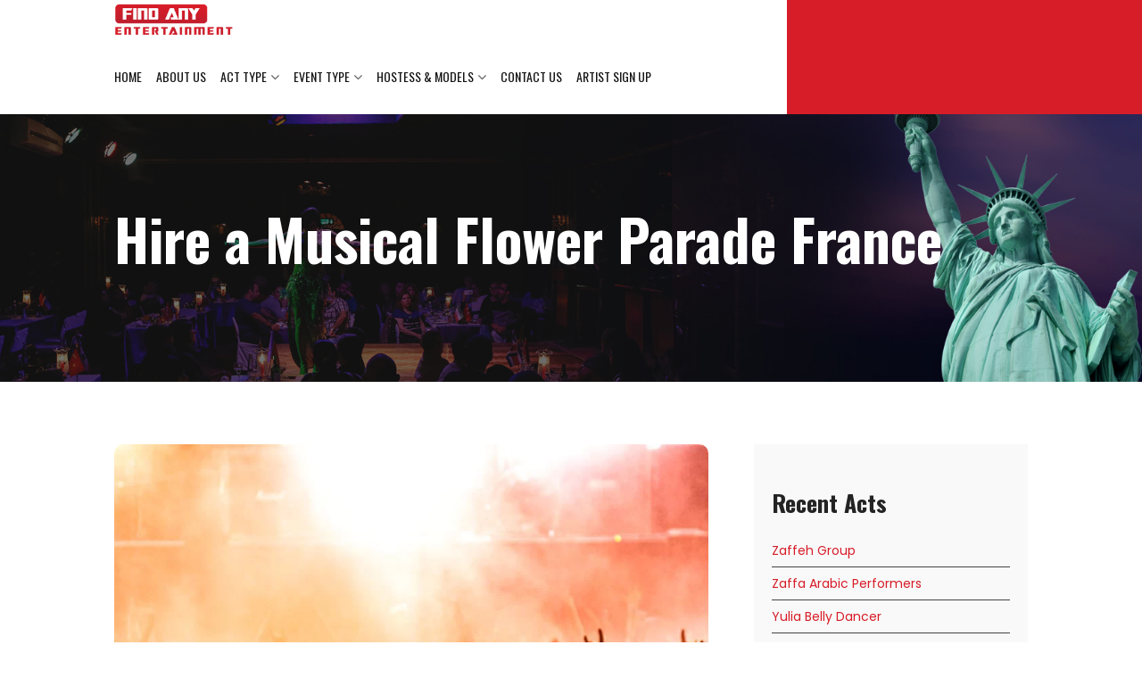

--- FILE ---
content_type: text/html; charset=UTF-8
request_url: https://findanyentertainment.com/hire-a-musical-flower-parade-bella-entertainment-france/
body_size: 21000
content:

<!DOCTYPE html>
<html lang="en-US" >
   <head>
    
     <!--  <title></title> -->

         <meta charset="utf-8">
         <meta name="viewport" content="width=device-width, initial-scale=1.0, maximum-scale=1.0" />
         <link rel="shortcut icon" href="https://findanyentertainment.com/wp-content/themes/bellaentertainment/assets/images/favicon.ico" type="image/x-icon">
         <link rel="icon" href="assets/images/favicon.ico" type="image/x-icon"> 
         <link rel="apple-touch-icon" sizes="57x57" href="https://findanyentertainment.com/wp-content/themes/bellaentertainment/assets/images/apple-icon-57x57.png">
         <link rel="apple-touch-icon" sizes="60x60" href="https://findanyentertainment.com/wp-content/themes/bellaentertainment/assets/images/apple-icon-60x60.png">
         <link rel="apple-touch-icon" sizes="72x72" href="https://findanyentertainment.com/wp-content/themes/bellaentertainment/assets/images/apple-icon-72x72.png">
         <link rel="apple-touch-icon" sizes="76x76" href="https://findanyentertainment.com/wp-content/themes/bellaentertainment/assets/images/apple-icon-76x76.png">
         <link rel="apple-touch-icon" sizes="114x114" href="https://findanyentertainment.com/wp-content/themes/bellaentertainment/assets/images/apple-icon-114x114.png">
         <link rel="apple-touch-icon" sizes="120x120" href="https://findanyentertainment.com/wp-content/themes/bellaentertainment/assets/images/apple-icon-120x120.png">
         <link rel="apple-touch-icon" sizes="144x144" href="https://findanyentertainment.com/wp-content/themes/bellaentertainment/assets/images/apple-icon-144x144.png">
         <link rel="apple-touch-icon" sizes="152x152" href="https://findanyentertainment.com/wp-content/themes/bellaentertainment/assets/images/apple-icon-152x152.png">
         <link rel="apple-touch-icon" sizes="180x180" href="https://findanyentertainment.com/wp-content/themes/bellaentertainment/assets/images/apple-icon-180x180.png">
         <link rel="icon" type="image/png" sizes="192x192"  href="https://findanyentertainment.com/wp-content/themes/bellaentertainment/assets/images/android-icon-192x192.png">
         <link rel="icon" type="image/png" sizes="32x32" href="https://findanyentertainment.com/wp-content/themes/bellaentertainment/assets/images/favicon-32x32.png">
         <link rel="icon" type="image/png" sizes="96x96" href="https://findanyentertainment.com/wp-content/themes/bellaentertainment/assets/images/favicon-96x96.png">
         <link rel="icon" type="image/png" sizes="16x16" href="https://findanyentertainment.com/wp-content/themes/bellaentertainment/assets/images/favicon-16x16.png">
         <link rel="manifest" href="https://findanyentertainment.com/wp-content/themes/bellaentertainment/assets/images/manifest.json">
         <meta name="msapplication-TileColor" content="#ffffff">
         <meta name="msapplication-TileImage" content="https://findanyentertainment.com/wp-content/themes/bellaentertainment/assets/images/ms-icon-144x144.png">
         <meta name="theme-color" content="#ffffff">         
         <link rel="stylesheet" href="https://cdnjs.cloudflare.com/ajax/libs/font-awesome/4.7.0/css/font-awesome.min.css">          
         <link rel='stylesheet' href='https://cdnjs.cloudflare.com/ajax/libs/OwlCarousel2/2.1.3/assets/owl.carousel.min.css'>
         <link rel='stylesheet' href='https://cdnjs.cloudflare.com/ajax/libs/lightbox2/2.10.0/css/lightbox.min.css'>
         <link rel="preconnect" href="https://fonts.googleapis.com">
         <link rel="preconnect" href="https://fonts.gstatic.com" crossorigin>
         <link href="https://fonts.googleapis.com/css2?family=Oswald:wght@200;300;400;500;600;700&family=Poppins:ital,wght@0,100;0,200;0,300;0,400;0,500;0,600;0,700;0,800;0,900;1,300;1,400;1,500;1,600;1,700;1,800;1,900&family=Sorts+Mill+Goudy:ital@0;1&display=swap" rel="stylesheet">
         <link href="https://findanyentertainment.com/wp-content/themes/bellaentertainment/assets/css/theme.css" rel="stylesheet" type="text/css">
         <link href="https://findanyentertainment.com/wp-content/themes/bellaentertainment/assets/css/responsive.css" rel="stylesheet" type="text/css"> 
         <!-- Global site tag (gtag.js) - Google Analytics -->
            <script async src="https://www.googletagmanager.com/gtag/js?id=UA-66223690-2"></script>
            <script>
              window.dataLayer = window.dataLayer || [];
              function gtag(){dataLayer.push(arguments);}
              gtag('js', new Date());

              gtag('config', 'UA-66223690-2');
            </script>
        <meta name='robots' content='index, follow, max-image-preview:large, max-snippet:-1, max-video-preview:-1' />
<script id="wpp-js" src="https://findanyentertainment.com/wp-content/plugins/wordpress-popular-posts/assets/js/wpp.min.js" data-sampling="0" data-sampling-rate="100" data-api-url="https://findanyentertainment.com/wp-json/wordpress-popular-posts" data-post-id="8156" data-token="10b64f1a08" data-lang="0" data-debug="0"></script>

	<!-- This site is optimized with the Yoast SEO plugin v23.2 - https://yoast.com/wordpress/plugins/seo/ -->
	<title>Hire a Musical Flower Parade France - findanyentertainment</title>
	<link rel="canonical" href="https://findanyentertainment.com/hire-a-musical-flower-parade-bella-entertainment-france/" />
	<meta property="og:locale" content="en_US" />
	<meta property="og:type" content="article" />
	<meta property="og:title" content="Hire a Musical Flower Parade France - findanyentertainment" />
	<meta property="og:description" content="This is a fantastic singing parade of lovely flowers pulled by a musical chariot. Amazing costumes, delectable scents, and a sense of dream coming to life are all part of this highly interactive walkabout act. Excellent for events geared at families." />
	<meta property="og:url" content="https://findanyentertainment.com/hire-a-musical-flower-parade-bella-entertainment-france/" />
	<meta property="og:site_name" content="findanyentertainment" />
	<meta property="article:published_time" content="2022-09-05T06:05:28+00:00" />
	<meta name="author" content="bella2022" />
	<meta name="twitter:card" content="summary_large_image" />
	<meta name="twitter:label1" content="Written by" />
	<meta name="twitter:data1" content="bella2022" />
	<script type="application/ld+json" class="yoast-schema-graph">{"@context":"https://schema.org","@graph":[{"@type":"Article","@id":"https://findanyentertainment.com/hire-a-musical-flower-parade-bella-entertainment-france/#article","isPartOf":{"@id":"https://findanyentertainment.com/hire-a-musical-flower-parade-bella-entertainment-france/"},"author":{"name":"bella2022","@id":"https://findanyentertainment.com/#/schema/person/485b36e0ad26a121e1d4669e4d608ecd"},"headline":"Hire a Musical Flower Parade France","datePublished":"2022-09-05T06:05:28+00:00","dateModified":"2022-09-05T06:05:28+00:00","mainEntityOfPage":{"@id":"https://findanyentertainment.com/hire-a-musical-flower-parade-bella-entertainment-france/"},"wordCount":47,"commentCount":0,"publisher":{"@id":"https://findanyentertainment.com/#organization"},"articleSection":["acts"],"inLanguage":"en-US","potentialAction":[{"@type":"CommentAction","name":"Comment","target":["https://findanyentertainment.com/hire-a-musical-flower-parade-bella-entertainment-france/#respond"]}]},{"@type":"WebPage","@id":"https://findanyentertainment.com/hire-a-musical-flower-parade-bella-entertainment-france/","url":"https://findanyentertainment.com/hire-a-musical-flower-parade-bella-entertainment-france/","name":"Hire a Musical Flower Parade France - findanyentertainment","isPartOf":{"@id":"https://findanyentertainment.com/#website"},"datePublished":"2022-09-05T06:05:28+00:00","dateModified":"2022-09-05T06:05:28+00:00","breadcrumb":{"@id":"https://findanyentertainment.com/hire-a-musical-flower-parade-bella-entertainment-france/#breadcrumb"},"inLanguage":"en-US","potentialAction":[{"@type":"ReadAction","target":["https://findanyentertainment.com/hire-a-musical-flower-parade-bella-entertainment-france/"]}]},{"@type":"BreadcrumbList","@id":"https://findanyentertainment.com/hire-a-musical-flower-parade-bella-entertainment-france/#breadcrumb","itemListElement":[{"@type":"ListItem","position":1,"name":"Home","item":"https://findanyentertainment.com/"},{"@type":"ListItem","position":2,"name":"Hire a Musical Flower Parade France"}]},{"@type":"WebSite","@id":"https://findanyentertainment.com/#website","url":"https://findanyentertainment.com/","name":"findanyentertainment","description":"Hire Dancers and Musicians","publisher":{"@id":"https://findanyentertainment.com/#organization"},"potentialAction":[{"@type":"SearchAction","target":{"@type":"EntryPoint","urlTemplate":"https://findanyentertainment.com/?s={search_term_string}"},"query-input":"required name=search_term_string"}],"inLanguage":"en-US"},{"@type":"Organization","@id":"https://findanyentertainment.com/#organization","name":"findanyentertainment","url":"https://findanyentertainment.com/","logo":{"@type":"ImageObject","inLanguage":"en-US","@id":"https://findanyentertainment.com/#/schema/logo/image/","url":"https://findanyentertainment.com/wp-content/uploads/2022/08/logo.png","contentUrl":"https://findanyentertainment.com/wp-content/uploads/2022/08/logo.png","width":148,"height":57,"caption":"findanyentertainment"},"image":{"@id":"https://findanyentertainment.com/#/schema/logo/image/"}},{"@type":"Person","@id":"https://findanyentertainment.com/#/schema/person/485b36e0ad26a121e1d4669e4d608ecd","name":"bella2022","image":{"@type":"ImageObject","inLanguage":"en-US","@id":"https://findanyentertainment.com/#/schema/person/image/","url":"https://secure.gravatar.com/avatar/0d656ea0b27b69765c25512cb0a6dca7ead9ebcb9509a80c61e2f1635dfc68fa?s=96&d=mm&r=g","contentUrl":"https://secure.gravatar.com/avatar/0d656ea0b27b69765c25512cb0a6dca7ead9ebcb9509a80c61e2f1635dfc68fa?s=96&d=mm&r=g","caption":"bella2022"},"sameAs":["https://findanyentertainment.com"],"url":"https://findanyentertainment.com/author/bella2022/"}]}</script>
	<!-- / Yoast SEO plugin. -->


<link rel="alternate" type="application/rss+xml" title="findanyentertainment &raquo; Feed" href="https://findanyentertainment.com/feed/" />
<link rel="alternate" type="application/rss+xml" title="findanyentertainment &raquo; Comments Feed" href="https://findanyentertainment.com/comments/feed/" />
<link rel="alternate" type="application/rss+xml" title="findanyentertainment &raquo; Hire a Musical Flower Parade France Comments Feed" href="https://findanyentertainment.com/hire-a-musical-flower-parade-bella-entertainment-france/feed/" />
<link rel="alternate" title="oEmbed (JSON)" type="application/json+oembed" href="https://findanyentertainment.com/wp-json/oembed/1.0/embed?url=https%3A%2F%2Ffindanyentertainment.com%2Fhire-a-musical-flower-parade-bella-entertainment-france%2F" />
<link rel="alternate" title="oEmbed (XML)" type="text/xml+oembed" href="https://findanyentertainment.com/wp-json/oembed/1.0/embed?url=https%3A%2F%2Ffindanyentertainment.com%2Fhire-a-musical-flower-parade-bella-entertainment-france%2F&#038;format=xml" />
<style id='wp-img-auto-sizes-contain-inline-css'>
img:is([sizes=auto i],[sizes^="auto," i]){contain-intrinsic-size:3000px 1500px}
/*# sourceURL=wp-img-auto-sizes-contain-inline-css */
</style>
<style id='wp-emoji-styles-inline-css'>

	img.wp-smiley, img.emoji {
		display: inline !important;
		border: none !important;
		box-shadow: none !important;
		height: 1em !important;
		width: 1em !important;
		margin: 0 0.07em !important;
		vertical-align: -0.1em !important;
		background: none !important;
		padding: 0 !important;
	}
/*# sourceURL=wp-emoji-styles-inline-css */
</style>
<link rel='stylesheet' id='wp-block-library-css' href='https://findanyentertainment.com/wp-includes/css/dist/block-library/style.min.css?ver=6.9' media='all' />
<style id='wp-block-heading-inline-css'>
h1:where(.wp-block-heading).has-background,h2:where(.wp-block-heading).has-background,h3:where(.wp-block-heading).has-background,h4:where(.wp-block-heading).has-background,h5:where(.wp-block-heading).has-background,h6:where(.wp-block-heading).has-background{padding:1.25em 2.375em}h1.has-text-align-left[style*=writing-mode]:where([style*=vertical-lr]),h1.has-text-align-right[style*=writing-mode]:where([style*=vertical-rl]),h2.has-text-align-left[style*=writing-mode]:where([style*=vertical-lr]),h2.has-text-align-right[style*=writing-mode]:where([style*=vertical-rl]),h3.has-text-align-left[style*=writing-mode]:where([style*=vertical-lr]),h3.has-text-align-right[style*=writing-mode]:where([style*=vertical-rl]),h4.has-text-align-left[style*=writing-mode]:where([style*=vertical-lr]),h4.has-text-align-right[style*=writing-mode]:where([style*=vertical-rl]),h5.has-text-align-left[style*=writing-mode]:where([style*=vertical-lr]),h5.has-text-align-right[style*=writing-mode]:where([style*=vertical-rl]),h6.has-text-align-left[style*=writing-mode]:where([style*=vertical-lr]),h6.has-text-align-right[style*=writing-mode]:where([style*=vertical-rl]){rotate:180deg}
/*# sourceURL=https://findanyentertainment.com/wp-includes/blocks/heading/style.min.css */
</style>
<style id='wp-block-latest-posts-inline-css'>
.wp-block-latest-posts{box-sizing:border-box}.wp-block-latest-posts.alignleft{margin-right:2em}.wp-block-latest-posts.alignright{margin-left:2em}.wp-block-latest-posts.wp-block-latest-posts__list{list-style:none}.wp-block-latest-posts.wp-block-latest-posts__list li{clear:both;overflow-wrap:break-word}.wp-block-latest-posts.is-grid{display:flex;flex-wrap:wrap}.wp-block-latest-posts.is-grid li{margin:0 1.25em 1.25em 0;width:100%}@media (min-width:600px){.wp-block-latest-posts.columns-2 li{width:calc(50% - .625em)}.wp-block-latest-posts.columns-2 li:nth-child(2n){margin-right:0}.wp-block-latest-posts.columns-3 li{width:calc(33.33333% - .83333em)}.wp-block-latest-posts.columns-3 li:nth-child(3n){margin-right:0}.wp-block-latest-posts.columns-4 li{width:calc(25% - .9375em)}.wp-block-latest-posts.columns-4 li:nth-child(4n){margin-right:0}.wp-block-latest-posts.columns-5 li{width:calc(20% - 1em)}.wp-block-latest-posts.columns-5 li:nth-child(5n){margin-right:0}.wp-block-latest-posts.columns-6 li{width:calc(16.66667% - 1.04167em)}.wp-block-latest-posts.columns-6 li:nth-child(6n){margin-right:0}}:root :where(.wp-block-latest-posts.is-grid){padding:0}:root :where(.wp-block-latest-posts.wp-block-latest-posts__list){padding-left:0}.wp-block-latest-posts__post-author,.wp-block-latest-posts__post-date{display:block;font-size:.8125em}.wp-block-latest-posts__post-excerpt,.wp-block-latest-posts__post-full-content{margin-bottom:1em;margin-top:.5em}.wp-block-latest-posts__featured-image a{display:inline-block}.wp-block-latest-posts__featured-image img{height:auto;max-width:100%;width:auto}.wp-block-latest-posts__featured-image.alignleft{float:left;margin-right:1em}.wp-block-latest-posts__featured-image.alignright{float:right;margin-left:1em}.wp-block-latest-posts__featured-image.aligncenter{margin-bottom:1em;text-align:center}
/*# sourceURL=https://findanyentertainment.com/wp-includes/blocks/latest-posts/style.min.css */
</style>
<style id='wp-block-media-text-inline-css'>
.wp-block-media-text{box-sizing:border-box;
  /*!rtl:begin:ignore*/direction:ltr;
  /*!rtl:end:ignore*/display:grid;grid-template-columns:50% 1fr;grid-template-rows:auto}.wp-block-media-text.has-media-on-the-right{grid-template-columns:1fr 50%}.wp-block-media-text.is-vertically-aligned-top>.wp-block-media-text__content,.wp-block-media-text.is-vertically-aligned-top>.wp-block-media-text__media{align-self:start}.wp-block-media-text.is-vertically-aligned-center>.wp-block-media-text__content,.wp-block-media-text.is-vertically-aligned-center>.wp-block-media-text__media,.wp-block-media-text>.wp-block-media-text__content,.wp-block-media-text>.wp-block-media-text__media{align-self:center}.wp-block-media-text.is-vertically-aligned-bottom>.wp-block-media-text__content,.wp-block-media-text.is-vertically-aligned-bottom>.wp-block-media-text__media{align-self:end}.wp-block-media-text>.wp-block-media-text__media{
  /*!rtl:begin:ignore*/grid-column:1;grid-row:1;
  /*!rtl:end:ignore*/margin:0}.wp-block-media-text>.wp-block-media-text__content{direction:ltr;
  /*!rtl:begin:ignore*/grid-column:2;grid-row:1;
  /*!rtl:end:ignore*/padding:0 8%;word-break:break-word}.wp-block-media-text.has-media-on-the-right>.wp-block-media-text__media{
  /*!rtl:begin:ignore*/grid-column:2;grid-row:1
  /*!rtl:end:ignore*/}.wp-block-media-text.has-media-on-the-right>.wp-block-media-text__content{
  /*!rtl:begin:ignore*/grid-column:1;grid-row:1
  /*!rtl:end:ignore*/}.wp-block-media-text__media a{display:block}.wp-block-media-text__media img,.wp-block-media-text__media video{height:auto;max-width:unset;vertical-align:middle;width:100%}.wp-block-media-text.is-image-fill>.wp-block-media-text__media{background-size:cover;height:100%;min-height:250px}.wp-block-media-text.is-image-fill>.wp-block-media-text__media>a{display:block;height:100%}.wp-block-media-text.is-image-fill>.wp-block-media-text__media img{height:1px;margin:-1px;overflow:hidden;padding:0;position:absolute;width:1px;clip:rect(0,0,0,0);border:0}.wp-block-media-text.is-image-fill-element>.wp-block-media-text__media{height:100%;min-height:250px}.wp-block-media-text.is-image-fill-element>.wp-block-media-text__media>a{display:block;height:100%}.wp-block-media-text.is-image-fill-element>.wp-block-media-text__media img{height:100%;object-fit:cover;width:100%}@media (max-width:600px){.wp-block-media-text.is-stacked-on-mobile{grid-template-columns:100%!important}.wp-block-media-text.is-stacked-on-mobile>.wp-block-media-text__media{grid-column:1;grid-row:1}.wp-block-media-text.is-stacked-on-mobile>.wp-block-media-text__content{grid-column:1;grid-row:2}}
/*# sourceURL=https://findanyentertainment.com/wp-includes/blocks/media-text/style.min.css */
</style>
<style id='wp-block-paragraph-inline-css'>
.is-small-text{font-size:.875em}.is-regular-text{font-size:1em}.is-large-text{font-size:2.25em}.is-larger-text{font-size:3em}.has-drop-cap:not(:focus):first-letter{float:left;font-size:8.4em;font-style:normal;font-weight:100;line-height:.68;margin:.05em .1em 0 0;text-transform:uppercase}body.rtl .has-drop-cap:not(:focus):first-letter{float:none;margin-left:.1em}p.has-drop-cap.has-background{overflow:hidden}:root :where(p.has-background){padding:1.25em 2.375em}:where(p.has-text-color:not(.has-link-color)) a{color:inherit}p.has-text-align-left[style*="writing-mode:vertical-lr"],p.has-text-align-right[style*="writing-mode:vertical-rl"]{rotate:180deg}
/*# sourceURL=https://findanyentertainment.com/wp-includes/blocks/paragraph/style.min.css */
</style>
<style id='global-styles-inline-css'>
:root{--wp--preset--aspect-ratio--square: 1;--wp--preset--aspect-ratio--4-3: 4/3;--wp--preset--aspect-ratio--3-4: 3/4;--wp--preset--aspect-ratio--3-2: 3/2;--wp--preset--aspect-ratio--2-3: 2/3;--wp--preset--aspect-ratio--16-9: 16/9;--wp--preset--aspect-ratio--9-16: 9/16;--wp--preset--color--black: #000000;--wp--preset--color--cyan-bluish-gray: #abb8c3;--wp--preset--color--white: #FFFFFF;--wp--preset--color--pale-pink: #f78da7;--wp--preset--color--vivid-red: #cf2e2e;--wp--preset--color--luminous-vivid-orange: #ff6900;--wp--preset--color--luminous-vivid-amber: #fcb900;--wp--preset--color--light-green-cyan: #7bdcb5;--wp--preset--color--vivid-green-cyan: #00d084;--wp--preset--color--pale-cyan-blue: #8ed1fc;--wp--preset--color--vivid-cyan-blue: #0693e3;--wp--preset--color--vivid-purple: #9b51e0;--wp--preset--color--dark-gray: #28303D;--wp--preset--color--gray: #39414D;--wp--preset--color--green: #D1E4DD;--wp--preset--color--blue: #D1DFE4;--wp--preset--color--purple: #D1D1E4;--wp--preset--color--red: #E4D1D1;--wp--preset--color--orange: #E4DAD1;--wp--preset--color--yellow: #EEEADD;--wp--preset--gradient--vivid-cyan-blue-to-vivid-purple: linear-gradient(135deg,rgb(6,147,227) 0%,rgb(155,81,224) 100%);--wp--preset--gradient--light-green-cyan-to-vivid-green-cyan: linear-gradient(135deg,rgb(122,220,180) 0%,rgb(0,208,130) 100%);--wp--preset--gradient--luminous-vivid-amber-to-luminous-vivid-orange: linear-gradient(135deg,rgb(252,185,0) 0%,rgb(255,105,0) 100%);--wp--preset--gradient--luminous-vivid-orange-to-vivid-red: linear-gradient(135deg,rgb(255,105,0) 0%,rgb(207,46,46) 100%);--wp--preset--gradient--very-light-gray-to-cyan-bluish-gray: linear-gradient(135deg,rgb(238,238,238) 0%,rgb(169,184,195) 100%);--wp--preset--gradient--cool-to-warm-spectrum: linear-gradient(135deg,rgb(74,234,220) 0%,rgb(151,120,209) 20%,rgb(207,42,186) 40%,rgb(238,44,130) 60%,rgb(251,105,98) 80%,rgb(254,248,76) 100%);--wp--preset--gradient--blush-light-purple: linear-gradient(135deg,rgb(255,206,236) 0%,rgb(152,150,240) 100%);--wp--preset--gradient--blush-bordeaux: linear-gradient(135deg,rgb(254,205,165) 0%,rgb(254,45,45) 50%,rgb(107,0,62) 100%);--wp--preset--gradient--luminous-dusk: linear-gradient(135deg,rgb(255,203,112) 0%,rgb(199,81,192) 50%,rgb(65,88,208) 100%);--wp--preset--gradient--pale-ocean: linear-gradient(135deg,rgb(255,245,203) 0%,rgb(182,227,212) 50%,rgb(51,167,181) 100%);--wp--preset--gradient--electric-grass: linear-gradient(135deg,rgb(202,248,128) 0%,rgb(113,206,126) 100%);--wp--preset--gradient--midnight: linear-gradient(135deg,rgb(2,3,129) 0%,rgb(40,116,252) 100%);--wp--preset--gradient--purple-to-yellow: linear-gradient(160deg, #D1D1E4 0%, #EEEADD 100%);--wp--preset--gradient--yellow-to-purple: linear-gradient(160deg, #EEEADD 0%, #D1D1E4 100%);--wp--preset--gradient--green-to-yellow: linear-gradient(160deg, #D1E4DD 0%, #EEEADD 100%);--wp--preset--gradient--yellow-to-green: linear-gradient(160deg, #EEEADD 0%, #D1E4DD 100%);--wp--preset--gradient--red-to-yellow: linear-gradient(160deg, #E4D1D1 0%, #EEEADD 100%);--wp--preset--gradient--yellow-to-red: linear-gradient(160deg, #EEEADD 0%, #E4D1D1 100%);--wp--preset--gradient--purple-to-red: linear-gradient(160deg, #D1D1E4 0%, #E4D1D1 100%);--wp--preset--gradient--red-to-purple: linear-gradient(160deg, #E4D1D1 0%, #D1D1E4 100%);--wp--preset--font-size--small: 18px;--wp--preset--font-size--medium: 20px;--wp--preset--font-size--large: 24px;--wp--preset--font-size--x-large: 42px;--wp--preset--font-size--extra-small: 16px;--wp--preset--font-size--normal: 20px;--wp--preset--font-size--extra-large: 40px;--wp--preset--font-size--huge: 96px;--wp--preset--font-size--gigantic: 144px;--wp--preset--spacing--20: 0.44rem;--wp--preset--spacing--30: 0.67rem;--wp--preset--spacing--40: 1rem;--wp--preset--spacing--50: 1.5rem;--wp--preset--spacing--60: 2.25rem;--wp--preset--spacing--70: 3.38rem;--wp--preset--spacing--80: 5.06rem;--wp--preset--shadow--natural: 6px 6px 9px rgba(0, 0, 0, 0.2);--wp--preset--shadow--deep: 12px 12px 50px rgba(0, 0, 0, 0.4);--wp--preset--shadow--sharp: 6px 6px 0px rgba(0, 0, 0, 0.2);--wp--preset--shadow--outlined: 6px 6px 0px -3px rgb(255, 255, 255), 6px 6px rgb(0, 0, 0);--wp--preset--shadow--crisp: 6px 6px 0px rgb(0, 0, 0);}:where(.is-layout-flex){gap: 0.5em;}:where(.is-layout-grid){gap: 0.5em;}body .is-layout-flex{display: flex;}.is-layout-flex{flex-wrap: wrap;align-items: center;}.is-layout-flex > :is(*, div){margin: 0;}body .is-layout-grid{display: grid;}.is-layout-grid > :is(*, div){margin: 0;}:where(.wp-block-columns.is-layout-flex){gap: 2em;}:where(.wp-block-columns.is-layout-grid){gap: 2em;}:where(.wp-block-post-template.is-layout-flex){gap: 1.25em;}:where(.wp-block-post-template.is-layout-grid){gap: 1.25em;}.has-black-color{color: var(--wp--preset--color--black) !important;}.has-cyan-bluish-gray-color{color: var(--wp--preset--color--cyan-bluish-gray) !important;}.has-white-color{color: var(--wp--preset--color--white) !important;}.has-pale-pink-color{color: var(--wp--preset--color--pale-pink) !important;}.has-vivid-red-color{color: var(--wp--preset--color--vivid-red) !important;}.has-luminous-vivid-orange-color{color: var(--wp--preset--color--luminous-vivid-orange) !important;}.has-luminous-vivid-amber-color{color: var(--wp--preset--color--luminous-vivid-amber) !important;}.has-light-green-cyan-color{color: var(--wp--preset--color--light-green-cyan) !important;}.has-vivid-green-cyan-color{color: var(--wp--preset--color--vivid-green-cyan) !important;}.has-pale-cyan-blue-color{color: var(--wp--preset--color--pale-cyan-blue) !important;}.has-vivid-cyan-blue-color{color: var(--wp--preset--color--vivid-cyan-blue) !important;}.has-vivid-purple-color{color: var(--wp--preset--color--vivid-purple) !important;}.has-black-background-color{background-color: var(--wp--preset--color--black) !important;}.has-cyan-bluish-gray-background-color{background-color: var(--wp--preset--color--cyan-bluish-gray) !important;}.has-white-background-color{background-color: var(--wp--preset--color--white) !important;}.has-pale-pink-background-color{background-color: var(--wp--preset--color--pale-pink) !important;}.has-vivid-red-background-color{background-color: var(--wp--preset--color--vivid-red) !important;}.has-luminous-vivid-orange-background-color{background-color: var(--wp--preset--color--luminous-vivid-orange) !important;}.has-luminous-vivid-amber-background-color{background-color: var(--wp--preset--color--luminous-vivid-amber) !important;}.has-light-green-cyan-background-color{background-color: var(--wp--preset--color--light-green-cyan) !important;}.has-vivid-green-cyan-background-color{background-color: var(--wp--preset--color--vivid-green-cyan) !important;}.has-pale-cyan-blue-background-color{background-color: var(--wp--preset--color--pale-cyan-blue) !important;}.has-vivid-cyan-blue-background-color{background-color: var(--wp--preset--color--vivid-cyan-blue) !important;}.has-vivid-purple-background-color{background-color: var(--wp--preset--color--vivid-purple) !important;}.has-black-border-color{border-color: var(--wp--preset--color--black) !important;}.has-cyan-bluish-gray-border-color{border-color: var(--wp--preset--color--cyan-bluish-gray) !important;}.has-white-border-color{border-color: var(--wp--preset--color--white) !important;}.has-pale-pink-border-color{border-color: var(--wp--preset--color--pale-pink) !important;}.has-vivid-red-border-color{border-color: var(--wp--preset--color--vivid-red) !important;}.has-luminous-vivid-orange-border-color{border-color: var(--wp--preset--color--luminous-vivid-orange) !important;}.has-luminous-vivid-amber-border-color{border-color: var(--wp--preset--color--luminous-vivid-amber) !important;}.has-light-green-cyan-border-color{border-color: var(--wp--preset--color--light-green-cyan) !important;}.has-vivid-green-cyan-border-color{border-color: var(--wp--preset--color--vivid-green-cyan) !important;}.has-pale-cyan-blue-border-color{border-color: var(--wp--preset--color--pale-cyan-blue) !important;}.has-vivid-cyan-blue-border-color{border-color: var(--wp--preset--color--vivid-cyan-blue) !important;}.has-vivid-purple-border-color{border-color: var(--wp--preset--color--vivid-purple) !important;}.has-vivid-cyan-blue-to-vivid-purple-gradient-background{background: var(--wp--preset--gradient--vivid-cyan-blue-to-vivid-purple) !important;}.has-light-green-cyan-to-vivid-green-cyan-gradient-background{background: var(--wp--preset--gradient--light-green-cyan-to-vivid-green-cyan) !important;}.has-luminous-vivid-amber-to-luminous-vivid-orange-gradient-background{background: var(--wp--preset--gradient--luminous-vivid-amber-to-luminous-vivid-orange) !important;}.has-luminous-vivid-orange-to-vivid-red-gradient-background{background: var(--wp--preset--gradient--luminous-vivid-orange-to-vivid-red) !important;}.has-very-light-gray-to-cyan-bluish-gray-gradient-background{background: var(--wp--preset--gradient--very-light-gray-to-cyan-bluish-gray) !important;}.has-cool-to-warm-spectrum-gradient-background{background: var(--wp--preset--gradient--cool-to-warm-spectrum) !important;}.has-blush-light-purple-gradient-background{background: var(--wp--preset--gradient--blush-light-purple) !important;}.has-blush-bordeaux-gradient-background{background: var(--wp--preset--gradient--blush-bordeaux) !important;}.has-luminous-dusk-gradient-background{background: var(--wp--preset--gradient--luminous-dusk) !important;}.has-pale-ocean-gradient-background{background: var(--wp--preset--gradient--pale-ocean) !important;}.has-electric-grass-gradient-background{background: var(--wp--preset--gradient--electric-grass) !important;}.has-midnight-gradient-background{background: var(--wp--preset--gradient--midnight) !important;}.has-small-font-size{font-size: var(--wp--preset--font-size--small) !important;}.has-medium-font-size{font-size: var(--wp--preset--font-size--medium) !important;}.has-large-font-size{font-size: var(--wp--preset--font-size--large) !important;}.has-x-large-font-size{font-size: var(--wp--preset--font-size--x-large) !important;}
/*# sourceURL=global-styles-inline-css */
</style>

<style id='classic-theme-styles-inline-css'>
/*! This file is auto-generated */
.wp-block-button__link{color:#fff;background-color:#32373c;border-radius:9999px;box-shadow:none;text-decoration:none;padding:calc(.667em + 2px) calc(1.333em + 2px);font-size:1.125em}.wp-block-file__button{background:#32373c;color:#fff;text-decoration:none}
/*# sourceURL=/wp-includes/css/classic-themes.min.css */
</style>
<link rel='stylesheet' id='dnd-upload-cf7-css' href='https://findanyentertainment.com/wp-content/plugins/drag-and-drop-multiple-file-upload-contact-form-7/assets/css/dnd-upload-cf7.css?ver=1.3.8.2' media='all' />
<link rel='stylesheet' id='contact-form-7-css' href='https://findanyentertainment.com/wp-content/plugins/contact-form-7/includes/css/styles.css?ver=5.9.8' media='all' />
<link rel='stylesheet' id='SFSImainCss-css' href='https://findanyentertainment.com/wp-content/plugins/ultimate-social-media-icons/css/sfsi-style.css?ver=2.9.2' media='all' />
<link rel='stylesheet' id='wp-pagenavi-css' href='https://findanyentertainment.com/wp-content/plugins/wp-pagenavi/pagenavi-css.css?ver=2.70' media='all' />
<link rel='stylesheet' id='wordpress-popular-posts-css-css' href='https://findanyentertainment.com/wp-content/plugins/wordpress-popular-posts/assets/css/wpp.css?ver=7.0.1' media='all' />
<link rel='stylesheet' id='twenty-twenty-one-style-css' href='https://findanyentertainment.com/wp-content/themes/bellaentertainment/style.css?ver=6.9' media='all' />
<link rel='stylesheet' id='twenty-twenty-one-print-style-css' href='https://findanyentertainment.com/wp-content/themes/bellaentertainment/assets/css/print.css?ver=6.9' media='print' />
<link rel='stylesheet' id='elementor-frontend-css' href='https://findanyentertainment.com/wp-content/plugins/elementor/assets/css/frontend-lite.min.css?ver=3.7.8' media='all' />
<link rel='stylesheet' id='eael-general-css' href='https://findanyentertainment.com/wp-content/plugins/essential-addons-for-elementor-lite/assets/front-end/css/view/general.min.css?ver=5.4.2' media='all' />
<script src="https://findanyentertainment.com/wp-includes/js/jquery/jquery.min.js?ver=3.7.1" id="jquery-core-js"></script>
<script src="https://findanyentertainment.com/wp-includes/js/jquery/jquery-migrate.min.js?ver=3.4.1" id="jquery-migrate-js"></script>
<link rel="https://api.w.org/" href="https://findanyentertainment.com/wp-json/" /><link rel="alternate" title="JSON" type="application/json" href="https://findanyentertainment.com/wp-json/wp/v2/posts/8156" /><link rel="EditURI" type="application/rsd+xml" title="RSD" href="https://findanyentertainment.com/xmlrpc.php?rsd" />
<meta name="generator" content="WordPress 6.9" />
<link rel='shortlink' href='https://findanyentertainment.com/?p=8156' />
<meta name="follow.[base64]" content="54ZH1D7GQKkHTcptEWsD"/>            <style id="wpp-loading-animation-styles">@-webkit-keyframes bgslide{from{background-position-x:0}to{background-position-x:-200%}}@keyframes bgslide{from{background-position-x:0}to{background-position-x:-200%}}.wpp-widget-block-placeholder,.wpp-shortcode-placeholder{margin:0 auto;width:60px;height:3px;background:#dd3737;background:linear-gradient(90deg,#dd3737 0%,#571313 10%,#dd3737 100%);background-size:200% auto;border-radius:3px;-webkit-animation:bgslide 1s infinite linear;animation:bgslide 1s infinite linear}</style>
            <link rel="pingback" href="https://findanyentertainment.com/xmlrpc.php"><link rel="icon" href="https://findanyentertainment.com/wp-content/uploads/2022/10/cropped-download-32x32.png" sizes="32x32" />
<link rel="icon" href="https://findanyentertainment.com/wp-content/uploads/2022/10/cropped-download-192x192.png" sizes="192x192" />
<link rel="apple-touch-icon" href="https://findanyentertainment.com/wp-content/uploads/2022/10/cropped-download-180x180.png" />
<meta name="msapplication-TileImage" content="https://findanyentertainment.com/wp-content/uploads/2022/10/cropped-download-270x270.png" />
		<style id="wp-custom-css">
			li#menu-item-2674 {
	position: relative;
}
.frm-rw.dFlx{
	margin-bottom:0px;
}
#conteact-page-wrap input {
    margin-bottom: 15px;
}
#conteact-page-wrap textarea {
    margin-bottom: 15px;
}
.page-template-home input {
    margin-bottom: 15px!important;
}
.page-template-home textarea {
    margin-bottom: 15px!important;
}
#menu-item-2674 ul.sub-menu {
    position: absolute;
		left: 220px;
    top: 0px;
		display: none;
    width: 100%;
}
#menu-item-2674 span.open-child {
    position: absolute;
    top: 14px;
    right: 25px;
}
#menu-item-2674:hover i {
    color: #fff;
		transition: all .5s ease-in-out;
}
#menu-item-2674:hover ul.sub-menu {
    display: block;
}
@media screen and (max-width:768px){
#menu-item-2674 span.open-child {
    top: 0;
    right: 0;
}
	#menu-item-2674 ul.sub-menu {
		position: unset;
		left: unset;
	}
}

footer.entry-footer{
	display:none;
}
.section-up{
	position:relative;
	z-index:9;
}

.gallery-item-buttons{
	text-align:center;
}

.eael-filter-gallery-wrapper{
	background:transparent !important;
}

.header-menu-wrap button.sub-menu-toggle{
	display:none;
}

#footer-moddle p a{
	    font-size: 12px;
    color: #fff;
}

.contact-info-right-inner .contact-info-box:last-child{
	display:none;
}
.grecaptcha-badge {
	visibility: collapse !important; 
	display:none !important;
}		</style>
		        <meta name="trustpilot-one-time-domain-verification-id" content="20b3ab6f-1d9f-48f8-95de-54a5dc951071"/>
        <script type="text/javascript" src="//widget.trustpilot.com/bootstrap/v5/tp.widget.bootstrap.min.js" async></script>
   </head>

   <body class="wp-singular post-template-default single single-post postid-8156 single-format-standard wp-embed-responsive wp-theme-bellaentertainment sfsi_actvite_theme_default is-light-theme no-js singular has-main-navigation elementor-default elementor-kit-14">
   <header>  
      <div class="container dFlx">
          <div class="logo-with-nav">
                           <div class="header-logo-wrap"><a href="https://findanyentertainment.com/"><img src="https://findanyentertainment.com/wp-content/themes/bellaentertainment/assets/images/logo3.png" alt="logo"></a></div>
             <div class="header-menu-wrap">
                 <!--MENU-->    
                 <ul id="menu-header-menu" class="main-menu custom-menu"><li id="menu-item-22" class="menu-item menu-item-type-post_type menu-item-object-page menu-item-home menu-item-22"><a href="https://findanyentertainment.com/">Home</a></li>
<li id="menu-item-23" class="menu-item menu-item-type-post_type menu-item-object-page menu-item-23"><a href="https://findanyentertainment.com/about-us/">About us</a></li>
<li id="menu-item-710" class="menu-item menu-item-type-post_type menu-item-object-page menu-item-has-children menu-item-710"><a href="https://findanyentertainment.com/act-type/">Act Type</a><button class="sub-menu-toggle" aria-expanded="false" onClick="twentytwentyoneExpandSubMenu(this)"><span class="icon-plus"><svg class="svg-icon" width="18" height="18" aria-hidden="true" role="img" focusable="false" viewBox="0 0 24 24" fill="none" xmlns="http://www.w3.org/2000/svg"><path fill-rule="evenodd" clip-rule="evenodd" d="M18 11.2h-5.2V6h-1.6v5.2H6v1.6h5.2V18h1.6v-5.2H18z" fill="currentColor"/></svg></span><span class="icon-minus"><svg class="svg-icon" width="18" height="18" aria-hidden="true" role="img" focusable="false" viewBox="0 0 24 24" fill="none" xmlns="http://www.w3.org/2000/svg"><path fill-rule="evenodd" clip-rule="evenodd" d="M6 11h12v2H6z" fill="currentColor"/></svg></span><span class="screen-reader-text">Open menu</span></button>
<ul class="sub-menu">
	<li id="menu-item-2618" class="menu-item menu-item-type-post_type menu-item-object-page menu-item-2618"><a href="https://findanyentertainment.com/united-states-and-new-york-acrobatic-show/">Acrobatic Show</a></li>
	<li id="menu-item-2620" class="menu-item menu-item-type-post_type menu-item-object-page menu-item-2620"><a href="https://findanyentertainment.com/usa-and-new-york-belly-dancers/">Belly Dancers</a></li>
	<li id="menu-item-2621" class="menu-item menu-item-type-post_type menu-item-object-page menu-item-has-children menu-item-2621"><a href="https://findanyentertainment.com/dance-performances-in-united-states-and-new-york/">Dance Performances</a>
	<ul class="sub-menu">
		<li id="menu-item-12307" class="menu-item menu-item-type-post_type menu-item-object-page menu-item-12307"><a href="https://findanyentertainment.com/united-states-and-new-york-fire-dancer/">Fire Dancer</a></li>
		<li id="menu-item-12308" class="menu-item menu-item-type-post_type menu-item-object-page menu-item-12308"><a href="https://findanyentertainment.com/united-states-and-new-york-flash-mob/">Flash Mob</a></li>
	</ul>
</li>
	<li id="menu-item-2674" class="menu-item menu-item-type-post_type menu-item-object-page menu-item-has-children menu-item-2674"><a href="https://findanyentertainment.com/musicians/">Musicians</a>
	<ul class="sub-menu">
		<li id="menu-item-11999" class="menu-item menu-item-type-post_type menu-item-object-page menu-item-11999"><a href="https://findanyentertainment.com/hire-sax-players-united-states/">Sax Players</a></li>
		<li id="menu-item-12303" class="menu-item menu-item-type-post_type menu-item-object-page menu-item-12303"><a href="https://findanyentertainment.com/united-states-and-new-york-violinist/">Violinists</a></li>
		<li id="menu-item-12305" class="menu-item menu-item-type-post_type menu-item-object-page menu-item-12305"><a href="https://findanyentertainment.com/united-states-and-new-york-dj/">DJ</a></li>
		<li id="menu-item-12309" class="menu-item menu-item-type-post_type menu-item-object-page menu-item-12309"><a href="https://findanyentertainment.com/united-states-and-new-york-guitarist/">Guitarist</a></li>
		<li id="menu-item-12310" class="menu-item menu-item-type-post_type menu-item-object-page menu-item-12310"><a href="https://findanyentertainment.com/united-states-and-new-york-harpist/">Harpist</a></li>
		<li id="menu-item-12313" class="menu-item menu-item-type-post_type menu-item-object-page menu-item-12313"><a href="https://findanyentertainment.com/united-states-and-new-york-pianist/">Pianist</a></li>
		<li id="menu-item-12314" class="menu-item menu-item-type-post_type menu-item-object-page menu-item-12314"><a href="https://findanyentertainment.com/united-states-and-new-york-singers/">Singers</a></li>
	</ul>
</li>
	<li id="menu-item-12311" class="menu-item menu-item-type-post_type menu-item-object-page menu-item-12311"><a href="https://findanyentertainment.com/united-states-and-new-york-led-acts/">Led Acts</a></li>
	<li id="menu-item-12302" class="menu-item menu-item-type-post_type menu-item-object-page menu-item-12302"><a href="https://findanyentertainment.com/united-states-and-new-york-stilt-walker/">Stilt Walker</a></li>
	<li id="menu-item-12304" class="menu-item menu-item-type-post_type menu-item-object-page menu-item-12304"><a href="https://findanyentertainment.com/wow-shows-in-united-states/">Wow Shows</a></li>
	<li id="menu-item-4805" class="menu-item menu-item-type-post_type menu-item-object-page menu-item-4805"><a href="https://findanyentertainment.com/united-states-and-new-york-stand-up-comedian/">Stand-Up Comedians</a></li>
	<li id="menu-item-12306" class="menu-item menu-item-type-post_type menu-item-object-page menu-item-12306"><a href="https://findanyentertainment.com/united-states-and-new-york-emcee/">Emcee</a></li>
	<li id="menu-item-12312" class="menu-item menu-item-type-post_type menu-item-object-page menu-item-12312"><a href="https://findanyentertainment.com/united-states-and-new-york-magician/">Magician</a></li>
</ul>
</li>
<li id="menu-item-764" class="menu-item menu-item-type-post_type menu-item-object-page menu-item-has-children menu-item-764"><a href="https://findanyentertainment.com/event-type/">Event Type</a><button class="sub-menu-toggle" aria-expanded="false" onClick="twentytwentyoneExpandSubMenu(this)"><span class="icon-plus"><svg class="svg-icon" width="18" height="18" aria-hidden="true" role="img" focusable="false" viewBox="0 0 24 24" fill="none" xmlns="http://www.w3.org/2000/svg"><path fill-rule="evenodd" clip-rule="evenodd" d="M18 11.2h-5.2V6h-1.6v5.2H6v1.6h5.2V18h1.6v-5.2H18z" fill="currentColor"/></svg></span><span class="icon-minus"><svg class="svg-icon" width="18" height="18" aria-hidden="true" role="img" focusable="false" viewBox="0 0 24 24" fill="none" xmlns="http://www.w3.org/2000/svg"><path fill-rule="evenodd" clip-rule="evenodd" d="M6 11h12v2H6z" fill="currentColor"/></svg></span><span class="screen-reader-text">Open menu</span></button>
<ul class="sub-menu">
	<li id="menu-item-2366" class="menu-item menu-item-type-post_type menu-item-object-page menu-item-2366"><a href="https://findanyentertainment.com/wedding-planner-united-states/">Wedding Planning Service United States and New York</a></li>
	<li id="menu-item-2371" class="menu-item menu-item-type-post_type menu-item-object-page menu-item-2371"><a href="https://findanyentertainment.com/private-parties-united-states/">Private Parties</a></li>
	<li id="menu-item-2418" class="menu-item menu-item-type-post_type menu-item-object-page menu-item-2418"><a href="https://findanyentertainment.com/united-states-and-new-york-kids-entertairment/">Kids Entertainment</a></li>
</ul>
</li>
<li id="menu-item-768" class="menu-item menu-item-type-post_type menu-item-object-page menu-item-has-children menu-item-768"><a href="https://findanyentertainment.com/united-states-and-new-york-hostess-and-models/">Hostess &#038; Models</a><button class="sub-menu-toggle" aria-expanded="false" onClick="twentytwentyoneExpandSubMenu(this)"><span class="icon-plus"><svg class="svg-icon" width="18" height="18" aria-hidden="true" role="img" focusable="false" viewBox="0 0 24 24" fill="none" xmlns="http://www.w3.org/2000/svg"><path fill-rule="evenodd" clip-rule="evenodd" d="M18 11.2h-5.2V6h-1.6v5.2H6v1.6h5.2V18h1.6v-5.2H18z" fill="currentColor"/></svg></span><span class="icon-minus"><svg class="svg-icon" width="18" height="18" aria-hidden="true" role="img" focusable="false" viewBox="0 0 24 24" fill="none" xmlns="http://www.w3.org/2000/svg"><path fill-rule="evenodd" clip-rule="evenodd" d="M6 11h12v2H6z" fill="currentColor"/></svg></span><span class="screen-reader-text">Open menu</span></button>
<ul class="sub-menu">
	<li id="menu-item-3819" class="menu-item menu-item-type-post_type menu-item-object-page menu-item-3819"><a href="https://findanyentertainment.com/united-states-and-new-york-hostess-and-models/">Hostess &#038; Models</a></li>
	<li id="menu-item-3739" class="menu-item menu-item-type-post_type menu-item-object-page menu-item-3739"><a href="https://findanyentertainment.com/united-states-and-new-york-bartender/">Bartenders</a></li>
</ul>
</li>
<li id="menu-item-24" class="menu-item menu-item-type-post_type menu-item-object-page menu-item-24"><a href="https://findanyentertainment.com/contact-us/">Contact us</a></li>
<li id="menu-item-5181" class="menu-item menu-item-type-post_type menu-item-object-page menu-item-5181"><a href="https://findanyentertainment.com/artist-sign-up/">Artist Sign Up</a></li>
</ul>                 <!--MENU END-->
                
             </div>
          </div>
                    <div class="header-right">
            <!--<a href="tel:+19292328610" class="phoneIcon"><img src="/assets/images/call.png" alt="#"></a>-->
            <div class="header-mobile">
                
               <a href="tel:+19292328610">+19292328610</a>
            </div>
             <div class="quoteBtn header-quote">
               <!-- <a href="" class=""> <img src="/assets/images/arrowRight.png" alt="#"></a> -->
               <!--<a href="tel:" class=""> <img src="<br />
<b>Warning</b>:  Use of undefined constant php - assumed 'php' (this will throw an Error in a future version of PHP) in <b>/home/findanyentertain/public_html/wp-content/themes/bellaentertainment/header.php</b> on line <b>104</b><br />
/assets/images/arrowRight.png" alt="#"></a>-->
            </div>
            <div id="hamburger" onclick="this.classList.toggle('open');">
              <svg width="60" height="60" viewBox="0 0 100 100">
                 <path class="line line1" d="M 20,29.000046 H 80.000231 C 80.000231,29.000046 94.498839,28.817352 94.532987,66.711331 94.543142,77.980673 90.966081,81.670246 85.259173,81.668997 79.552261,81.667751 75.000211,74.999942 75.000211,74.999942 L 25.000021,25.000058" />
                 <path class="line line2" d="M 20,50 H 80" />
                 <path class="line line3" d="M 20,70.999954 H 80.000231 C 80.000231,70.999954 94.498839,71.182648 94.532987,33.288669 94.543142,22.019327 90.966081,18.329754 85.259173,18.331003 79.552261,18.332249 75.000211,25.000058 75.000211,25.000058 L 25.000021,74.999942" />
              </svg>
           </div>
          </div>
      </div>
     <!--  <div class="whatsapp">
        <a class="bella-whatsapp-site" href="https://wa.me/" target="_blank"><img src="<br />
<b>Warning</b>:  Use of undefined constant php - assumed 'php' (this will throw an Error in a future version of PHP) in <b>/home/findanyentertain/public_html/wp-content/themes/bellaentertainment/header.php</b> on line <b>116</b><br />
/assets/images/whatsapp-icon-100x100-2-1.png"> <span>Send us Message on Whatsapp</span><span class="image-overlay overlay-type-extern" style="display: none;"><span class="image-overlay-inside"></span></span></a>
      </div> -->
      
    </header>
    <style type="text/css">
   #inner-banner {
    height: 300px!important;
 }
</style>
<section id="inner-banner" class="whiteContent" style="background: url(https://findanyentertainment.com/wp-content/themes/bellaentertainment/assets/images/inner-banner-bg.jpg)">
   <div class="container">
      <div class="inner-banner-content">
         <h1>Hire a Musical Flower Parade France               </h1>
      </div>
   </div>
</section>

<style>
.elementor-content iframe{
    top:-60px!important;
}

.elementor-fit-aspect-ratio iframe{
    top: -60px!important;
}
</style>

     <section id="blog-wrapper" class="pad95">
     <div class="container">
       <div class="blog-wrapper-inner">
         <div class="blog-left-wrap">
           <div class="blog-list-wrap">
             <div class="blog-list-imge" style="background: url(https://www.bella-entertainment.com/wp-content/uploads/2022/09/tijs.png);">
              <img src="https://www.bella-entertainment.com/wp-content/uploads/2022/09/tijs.png" alt="Hire a Musical Flower Parade France">
             </div>
             <div class="blog-details-content">
                 <div class="blog-list-inner-content-wrap">
                   <h3><a href="#">Hire a Musical Flower Parade France</a></h3>
                   <div class="elementor-content">
                    This is a fantastic singing parade of lovely flowers pulled by a musical chariot. Amazing costumes, delectable scents, and a sense of dream coming to life are all part of this highly interactive walkabout act. Excellent for events geared at families.                    <br>
                    <br>
                    Book now or send your inquiry via email or WhatsApp: <a href="tel:971505417318" style="color:#d71d28">+971 50 541 7318</a>.
                     </div>
                     <div class="elementor-content" style="margin-top:30px;">
                       <iframe width="100%" height="420" src="https://www.youtube.com/embed/WjWUH_dvynQ" title="YouTube video player" frameborder="0" allow="accelerometer; autoplay; clipboard-write; encrypted-media; gyroscope; picture-in-picture" allowfullscreen></iframe>
                     </div>
                 </div>
                 
               </div>
           </div>
			 <p>
				 SHARE TO: 
			 </p>
           <div class="sfsi_widget sfsi_shortcode_container"><div class="norm_row sfsi_wDiv "  style="width:225px;text-align:left;"><div style='width:40px; height:40px;margin-left:5px;margin-bottom:5px; ' class='sfsi_wicons shuffeldiv ' ><div class='inerCnt'><a class=' sficn' data-effect='' target='_blank'  href='' id='sfsiid_email_icon' style='width:40px;height:40px;opacity:1;'  ><img data-pin-nopin='true' alt='Follow by Email' title='Follow by Email' src='https://findanyentertainment.com/wp-content/plugins/ultimate-social-media-icons/images/icons_theme/default/default_email.png' width='40' height='40' style='' class='sfcm sfsi_wicon ' data-effect=''   /></a></div></div><div style='width:40px; height:40px;margin-left:5px;margin-bottom:5px; ' class='sfsi_wicons shuffeldiv ' ><div class='inerCnt'><a class=' sficn' data-effect='' target='_blank'  href='' id='sfsiid_facebook_icon' style='width:40px;height:40px;opacity:1;'  ><img data-pin-nopin='true' alt='Facebook' title='Facebook' src='https://findanyentertainment.com/wp-content/plugins/ultimate-social-media-icons/images/icons_theme/default/default_facebook.png' width='40' height='40' style='' class='sfcm sfsi_wicon ' data-effect=''   /></a><div class="sfsi_tool_tip_2 fb_tool_bdr sfsiTlleft" style="opacity:0;z-index:-1;" id="sfsiid_facebook"><span class="bot_arow bot_fb_arow"></span><div class="sfsi_inside"><div  class='icon3'><a target='_blank' href='https://www.facebook.com/sharer/sharer.php?u=https%3A%2F%2Ffindanyentertainment.com%2Fhire-a-musical-flower-parade-bella-entertainment-france' style='display:inline-block;'  > <img class='sfsi_wicon'  data-pin-nopin='true' alt='fb-share-icon' title='Facebook Share' src='https://findanyentertainment.com/wp-content/plugins/ultimate-social-media-icons/images/share_icons/fb_icons/en_US.svg' /></a></div></div></div></div></div><div style='width:40px; height:40px;margin-left:5px;margin-bottom:5px; ' class='sfsi_wicons shuffeldiv ' ><div class='inerCnt'><a class=' sficn' data-effect='' target='_blank'  href='' id='sfsiid_twitter_icon' style='width:40px;height:40px;opacity:1;'  ><img data-pin-nopin='true' alt='Twitter' title='Twitter' src='https://findanyentertainment.com/wp-content/plugins/ultimate-social-media-icons/images/icons_theme/default/default_twitter.png' width='40' height='40' style='' class='sfcm sfsi_wicon ' data-effect=''   /></a><div class="sfsi_tool_tip_2 twt_tool_bdr sfsiTlleft" style="opacity:0;z-index:-1;" id="sfsiid_twitter"><span class="bot_arow bot_twt_arow"></span><div class="sfsi_inside"><div  class='icon2'><div class='sf_twiter' style='display: inline-block;vertical-align: middle;width: auto;'>
						<a target='_blank' href='https://twitter.com/intent/tweet?text=+https%3A%2F%2Ffindanyentertainment.com%2Fhire-a-musical-flower-parade-bella-entertainment-france' style='display:inline-block' >
							<img data-pin-nopin= true class='sfsi_wicon' src='https://findanyentertainment.com/wp-content/plugins/ultimate-social-media-icons/images/share_icons/Twitter_Tweet/en_US_Tweet.svg' alt='Post on X' title='Post on X' >
						</a>
					</div></div></div></div></div></div><div style='width:40px; height:40px;margin-left:5px;margin-bottom:5px; ' class='sfsi_wicons shuffeldiv ' ><div class='inerCnt'><a class=' sficn' data-effect='' target='_blank'  href='https://api.whatsapp.com/send?text=https%3A%2F%2Ffindanyentertainment.com%2Fhire-a-musical-flower-parade-bella-entertainment-france%2F' id='sfsiid_whatsapp_icon' style='width:40px;height:40px;opacity:1;'  ><img data-pin-nopin='true' alt='WhatsApp' title='WhatsApp' src='https://findanyentertainment.com/wp-content/plugins/ultimate-social-media-icons/images/icons_theme/default/default_whatsapp.png' width='40' height='40' style='' class='sfcm sfsi_wicon ' data-effect=''   /></a></div></div></div ><div id="sfsi_holder" class="sfsi_holders" style="position: relative; float: left;width:100%;z-index:-1;"></div ><script>window.addEventListener("sfsi_functions_loaded", function()
			{
				if (typeof sfsi_widget_set == "function") {
					sfsi_widget_set();
				}
			}); </script><div style="clear: both;"></div></div>         </div>
         <div class="blog-right-wrap">
    <div class="balog-side-widgets">
   <!--   <form action="" method="get">
        <input type="text" name="s" id="search" value="" placeholder="Search...">
        <button><svg aria-hidden="true" focusable="false" data-prefix="fas" data-icon="search" class="svg-inline--fa fa-search fa-w-16" role="img" xmlns="http://www.w3.org/2000/svg" viewBox="0 0 512 512"><path fill="currentColor" d="M505 442.7L405.3 343c-4.5-4.5-10.6-7-17-7H372c27.6-35.3 44-79.7 44-128C416 93.1 322.9 0 208 0S0 93.1 0 208s93.1 208 208 208c48.3 0 92.7-16.4 128-44v16.3c0 6.4 2.5 12.5 7 17l99.7 99.7c9.4 9.4 24.6 9.4 33.9 0l28.3-28.3c9.4-9.4 9.4-24.6.1-34zM208 336c-70.7 0-128-57.2-128-128 0-70.7 57.2-128 128-128 70.7 0 128 57.2 128 128 0 70.7-57.2 128-128 128z"></path></svg></button>
     </form>
   </div>  -->
   <div class="balog-side-widgets">
                    <div id="block-18" class="widget widget_block"><div class="widgets-head"><h3>Recent Acts</h3></div><div class="wp-widget-group__inner-blocks"><ul class="wp-block-latest-posts__list is-style-twentytwentyone-latest-posts-dividers wp-block-latest-posts"><li><a class="wp-block-latest-posts__post-title" href="https://findanyentertainment.com/zaffeh-group/">Zaffeh Group</a></li>
<li><a class="wp-block-latest-posts__post-title" href="https://findanyentertainment.com/zaffa-ae-arabic-performers/">Zaffa  Arabic Performers</a></li>
<li><a class="wp-block-latest-posts__post-title" href="https://findanyentertainment.com/yulia-belly-dancer/">Yulia Belly Dancer</a></li>
<li><a class="wp-block-latest-posts__post-title" href="https://findanyentertainment.com/young-trio-band/">Young Trio Band</a></li>
<li><a class="wp-block-latest-posts__post-title" href="https://findanyentertainment.com/yavvy-flutist-saxophonist/">Yavvy Flutist &#038; Saxophonist</a></li>
<li><a class="wp-block-latest-posts__post-title" href="https://findanyentertainment.com/yasmine-vocalist/">Yasmine Vocalist</a></li>
<li><a class="wp-block-latest-posts__post-title" href="https://findanyentertainment.com/wireless-dj/">Wireless DJ</a></li>
<li><a class="wp-block-latest-posts__post-title" href="https://findanyentertainment.com/winter-fairytale/">Winter Fairytale</a></li>
<li><a class="wp-block-latest-posts__post-title" href="https://findanyentertainment.com/white-henna/">White Henna</a></li>
<li><a class="wp-block-latest-posts__post-title" href="https://findanyentertainment.com/wedding-celebrant/">Wedding Celebrant</a></li>
<li><a class="wp-block-latest-posts__post-title" href="https://findanyentertainment.com/walking-tables/">Walking Tables</a></li>
<li><a class="wp-block-latest-posts__post-title" href="https://findanyentertainment.com/walk-about/">Walk About</a></li>
<li><a class="wp-block-latest-posts__post-title" href="https://findanyentertainment.com/vr-painter/">VR Painter</a></li>
<li><a class="wp-block-latest-posts__post-title" href="https://findanyentertainment.com/vocalist-guitarist/">Vocalist &#038; Guitarist</a></li>
<li><a class="wp-block-latest-posts__post-title" href="https://findanyentertainment.com/violinist-mar/">Violinist Mar</a></li>
<li><a class="wp-block-latest-posts__post-title" href="https://findanyentertainment.com/violinist-mapping-show/">Violinist Mapping Show</a></li>
<li><a class="wp-block-latest-posts__post-title" href="https://findanyentertainment.com/vintage-jazz-band/">Vintage Jazz Band</a></li>
<li><a class="wp-block-latest-posts__post-title" href="https://findanyentertainment.com/vintage-golden-parade/">Vintage Golden Parade</a></li>
<li><a class="wp-block-latest-posts__post-title" href="https://findanyentertainment.com/vibes-of-the-tropical-islands/">Vibes of the Tropical Islands</a></li>
<li><a class="wp-block-latest-posts__post-title" href="https://findanyentertainment.com/vibes-of-arabia-dance-group/">Vibes of Arabia Dance Group</a></li>
</ul></div></div>           </div>
 </div>       </div>
     </div>
   </section><section style="margin-bottom: 10px;">
        <div class="container" id="footerTP">
            <div class="headingBar">
                <h4>Contact us</h4>
                <h2 class="abugetFont greyFont">What makes us unique?</h2>
                <h2>Please contact us by filling this form</h2>
                <p>We work 7days a week and 365 days a year! Our customer service team will be in touch with you by 24 hours.</p>
             </div>
            <div class="contact-form-info-wrap">
                 <div class="contact-form-left">
                     
<div class="wpcf7 no-js" id="wpcf7-f567-o1" lang="en-US" dir="ltr">
<div class="screen-reader-response"><p role="status" aria-live="polite" aria-atomic="true"></p> <ul></ul></div>
<form action="/hire-a-musical-flower-parade-bella-entertainment-france/#wpcf7-f567-o1" method="post" class="wpcf7-form init" aria-label="Contact form" novalidate="novalidate" data-status="init">
<div style="display: none;">
<input type="hidden" name="_wpcf7" value="567" />
<input type="hidden" name="_wpcf7_version" value="5.9.8" />
<input type="hidden" name="_wpcf7_locale" value="en_US" />
<input type="hidden" name="_wpcf7_unit_tag" value="wpcf7-f567-o1" />
<input type="hidden" name="_wpcf7_container_post" value="0" />
<input type="hidden" name="_wpcf7_posted_data_hash" value="" />
<input type="hidden" name="_wpcf7_recaptcha_response" value="" />
</div>
<div class="frm-rw dFlx">
	<div class="clw-100">
		<p><span class="wpcf7-form-control-wrap" data-name="your-name"><input size="40" maxlength="400" class="wpcf7-form-control wpcf7-text wpcf7-validates-as-required" aria-required="true" aria-invalid="false" placeholder="Name" value="" type="text" name="your-name" /></span>
		</p>
	</div>
</div>
<div class="frm-rw dFlx">
	<div class="clw-50">
		<p><span class="wpcf7-form-control-wrap" data-name="email"><input size="40" maxlength="400" class="wpcf7-form-control wpcf7-email wpcf7-validates-as-required wpcf7-text wpcf7-validates-as-email" aria-required="true" aria-invalid="false" placeholder="Email" value="" type="email" name="email" /></span>
		</p>
	</div>
	<div class="clw-50">
		<p><span class="wpcf7-form-control-wrap" data-name="phone"><input size="40" maxlength="400" class="wpcf7-form-control wpcf7-tel wpcf7-validates-as-required wpcf7-text wpcf7-validates-as-tel" aria-required="true" aria-invalid="false" placeholder="Phone" value="" type="tel" name="phone" /></span>
		</p>
	</div>
</div>
<div class="frm-rw dFlx">
	<div class="clw-100">
		<p><span class="wpcf7-form-control-wrap" data-name="event-location"><input size="40" maxlength="400" class="wpcf7-form-control wpcf7-text wpcf7-validates-as-required" aria-required="true" aria-invalid="false" placeholder="Event Location" value="" type="text" name="event-location" /></span>
		</p>
	</div>
</div>
<div class="frm-rw dFlx">
	<div class="clw-100">
		<p><span class="wpcf7-form-control-wrap" data-name="zip-code"><input size="40" maxlength="400" class="wpcf7-form-control wpcf7-text wpcf7-validates-as-required" aria-required="true" aria-invalid="false" placeholder="Zip Code" value="" type="text" name="zip-code" /></span>
		</p>
	</div>
</div>
<div class="frm-rw dFlx">
	<div class="clw-100">
		<p><span class="wpcf7-form-control-wrap" data-name="event-date"><input size="40" maxlength="400" class="wpcf7-form-control wpcf7-text wpcf7-validates-as-required" aria-required="true" aria-invalid="false" placeholder="Event date" value="" type="text" name="event-date" /></span>
		</p>
	</div>
</div>
<div class="frm-rw dFlx">
	<div class="clw-100">
		<p><span class="wpcf7-form-control-wrap" data-name="entertainment-required"><textarea cols="40" rows="10" maxlength="2000" class="wpcf7-form-control wpcf7-textarea wpcf7-validates-as-required" aria-required="true" aria-invalid="false" placeholder="Entertainment required, Please specify what kind of event and number of guests" name="entertainment-required"></textarea></span>
		</p>
	</div>
</div>
<div class="sbmt-rw">
	<div class="clw-100">
		<p><button type="submit" class="btn btnArrow mart">Submit <img src="https://findanyentertainment.com/wp-content/uploads/2022/02/arrowRightWhite.png" alt="#" /></button>
		</p>
	</div>
</div><div class="wpcf7-response-output" aria-hidden="true"></div>
</form>
</div>
                 </div>
            </div>
     </div>
</section> 


<style type="text/css">
   #footerTP input::placeholder {
  color: #000!important;
}
#footerTP textarea::placeholder {
  color: #000!important;
}
</style>
     <div class="footer-top" style="margin-top:20px"><img src="https://findanyentertainment.com/wp-content/themes/bellaentertainment/assets/images/footer_skyline.png" alt="#"></div>
   <footer style="background: url(https://findanyentertainment.com/wp-content/themes/bellaentertainment/assets/images/footer-bg.jpg);">       
       <section id="footer-moddle">
          <div class="container">
             <div class="footer-row">
                    <div class="footer-col-1">
                                                     
<h6 class="wp-block-heading" id="about-us">ABOUT US</h6>

<p>Findanyentertainment.com is an entertainment and event management agency based in NYC - </p>
                                                <div class="footer-contact-info">
                         <div class="footer-contact-info-row">
                            <div class="footer-contact-icon"><svg aria-hidden="true" focusable="false" data-prefix="far" data-icon="envelope" class="svg-inline--fa fa-envelope fa-w-16" role="img" xmlns="http://www.w3.org/2000/svg" viewBox="0 0 512 512"><path fill="currentColor" d="M464 64H48C21.49 64 0 85.49 0 112v288c0 26.51 21.49 48 48 48h416c26.51 0 48-21.49 48-48V112c0-26.51-21.49-48-48-48zm0 48v40.805c-22.422 18.259-58.168 46.651-134.587 106.49-16.841 13.247-50.201 45.072-73.413 44.701-23.208.375-56.579-31.459-73.413-44.701C106.18 199.465 70.425 171.067 48 152.805V112h416zM48 400V214.398c22.914 18.251 55.409 43.862 104.938 82.646 21.857 17.205 60.134 55.186 103.062 54.955 42.717.231 80.509-37.199 103.053-54.947 49.528-38.783 82.032-64.401 104.947-82.653V400H48z"></path></svg></div>
                            <div class="footer-contact-text"><a href="mailto:info@findanyentertainment.com">info@findanyentertainment.com</a></div>
                         </div>
                         <div class="footer-contact-info-row">
                            <div class="footer-contact-icon"><svg aria-hidden="true" focusable="false" data-prefix="fas" data-icon="map-marker-alt" class="svg-inline--fa fa-map-marker-alt fa-w-12" role="img" xmlns="http://www.w3.org/2000/svg" viewBox="0 0 384 512"><path fill="currentColor" d="M172.268 501.67C26.97 291.031 0 269.413 0 192 0 85.961 85.961 0 192 0s192 85.961 192 192c0 77.413-26.97 99.031-172.268 309.67-9.535 13.774-29.93 13.773-39.464 0zM192 272c44.183 0 80-35.817 80-80s-35.817-80-80-80-80 35.817-80 80 35.817 80 80 80z"></path></svg></div>
                            <div class="footer-contact-text"><a href="#">330 Avenue of the Americas, 23rd Floor New York NY 10019</a></div>
                         </div>
                      </div>
                      <!-- <div class="trustpilot">
                         <a href="https://www.trustpilot.com/review/bella-entertainment.com" target="_blank" rel="noopener"><img src="https://www.bella-entertainment.com/wp-content/uploads/2022/10/file-Copy.png"></a>
                    </div> -->
                    </div>
                    
                <!--<div class="footer-col-1">-->
                <!--   <h6>ABOUT US</h6>-->
                <!--   <div class="footer-row-container">-->
                <!--      <p>Bella Entertainment is an entertainment and event management company based in Dubai in united arab emirates</p>-->
                      
                <!--   </div>-->
                <!--</div>-->
                <div class="footer-col-2">
                                            
<h6 class="wp-block-heading" id="search-by-event-type">SEARCH BY EVENT TYPE</h6>

<div class="wp-block-media-text alignwide is-stacked-on-mobile" style="grid-template-columns:30% auto"><figure class="wp-block-media-text__media"><img loading="lazy" decoding="async" width="200" height="150" src="https://findanyentertainment.com/wp-content/uploads/2021/12/img2.jpg" alt="" class="wp-image-2444 size-full"/></figure><div class="wp-block-media-text__content">
<p class="has-large-font-size"><a href="https://findanyentertainment.com/wedding-planner-United States/"><strong>Wedding Planning</strong></a><strong> –</strong> We can organize your wedding and entertain your guests with our acts!</p>
</div></div>

<div class="wp-block-media-text alignwide is-stacked-on-mobile" style="grid-template-columns:30% auto"><figure class="wp-block-media-text__media"><img loading="lazy" decoding="async" width="295" height="221" src="https://findanyentertainment.com/wp-content/uploads/2021/12/img03-1.jpg" alt="" class="wp-image-2445 size-full"/></figure><div class="wp-block-media-text__content">
<p class="has-large-font-size"><a href="https://findanyentertainment.com/corporate-entertainment-United States/"><strong>Corporate Entertainment </strong></a>- Whether you are a business or private we can organize your party!</p>
</div></div>

<div class="wp-block-media-text alignwide is-stacked-on-mobile" style="grid-template-columns:30% auto"><figure class="wp-block-media-text__media"><img loading="lazy" decoding="async" width="201" height="151" src="https://findanyentertainment.com/wp-content/uploads/2022/11/model-slide-1.jpg" alt="" class="wp-image-12038 size-full"/></figure><div class="wp-block-media-text__content">
<p class="has-large-font-size"><a href="https://findanyentertainment.com/rma-entertainment-United States/" data-type="page"></a><strong><a href="https://findanyentertainment.com/hire-hostesses-models/">Hostess &amp; Bartenders</a></strong>-Professional hostess and bartenders for events and weddings in Singapore</p>
</div></div>
                                       <!--  <div class="googleMap_cls">
                    <iframe src="https://www.google.com/maps/embed?pb=!1m18!1m12!1m3!1d3613.7813897982383!2d55.1398252!3d25.0753976!2m3!1f0!2f0!3f0!3m2!1i1024!2i768!4f13.1!3m3!1m2!1s0x3e5f6d204f48231d%3A0x8efcaf1472851fa1!2sBella%20Entertainment%20Agency!5e0!3m2!1sen!2sin!4v1664699286940!5m2!1sen!2sin" width="100%" height="250" style="border:0;" allowfullscreen="" loading="lazy" referrerpolicy="no-referrer-when-downgrade"></iframe>
                    </div> -->
                  
                </div>
                <div class="footer-col-3">
                                            <h6>NAVIGATION</h6><nav class="menu-footer-menu-container" aria-label="NAVIGATION"><ul id="menu-footer-menu" class="menu"><li id="menu-item-2439" class="menu-item menu-item-type-post_type menu-item-object-page menu-item-home menu-item-2439"><a href="https://findanyentertainment.com/">> Home</a></li>
<li id="menu-item-2440" class="menu-item menu-item-type-post_type menu-item-object-page menu-item-2440"><a href="https://findanyentertainment.com/about-us/">> About us</a></li>
<li id="menu-item-2441" class="menu-item menu-item-type-post_type menu-item-object-page menu-item-2441"><a href="https://findanyentertainment.com/act-type/">> Act Type</a></li>
<li id="menu-item-2438" class="menu-item menu-item-type-post_type menu-item-object-page menu-item-2438"><a href="https://findanyentertainment.com/event-type/">> Event Type</a></li>
<li id="menu-item-11903" class="menu-item menu-item-type-custom menu-item-object-custom menu-item-11903"><a href="https://findanyentertainment.com/contact-us/">> Contact us</a></li>
<li id="menu-item-2443" class="menu-item menu-item-type-post_type menu-item-object-page menu-item-2443"><a href="https://findanyentertainment.com/blog/">> Blog</a></li>
<li id="menu-item-9384" class="menu-item menu-item-type-custom menu-item-object-custom menu-item-9384"><a href="https://findanyentertainment.com/feed/">> RSS Feeds</a></li>
<li id="menu-item-9385" class="menu-item menu-item-type-custom menu-item-object-custom menu-item-9385"><a href="https://findanyentertainment.com/sitemap_index.xml">> Sitemap</a></li>
</ul></nav>                                
                </div>
                <div class="footer-col-4">
                   <!--<h6># instagram</h6>-->
                   <!--<div class="footer-row-container">-->
                   <!--  <div class="footer-insta-wrap">-->
                   <!--      <br />
<b>Warning</b>:  Use of undefined constant php - assumed 'php' (this will throw an Error in a future version of PHP) in <b>/home/findanyentertain/public_html/wp-content/themes/bellaentertainment/footer.php</b> on line <b>95</b><br />
-->
                   <!--  </div>-->
                   <!--</div>-->
                   <h6>Social</h6>
                    <div class="footer-row-container">
                     <div class="footer-social">
                        <ul>
                           <li><a href="https://www.facebook.com/bellaentertainmentUnited States/" target="_blank"><svg aria-hidden="true" focusable="false" data-prefix="fab" data-icon="facebook-f" class="svg-inline--fa fa-facebook-f fa-w-10" role="img" xmlns="http://www.w3.org/2000/svg" viewBox="0 0 320 512"><path fill="currentColor" d="M279.14 288l14.22-92.66h-88.91v-60.13c0-25.35 12.42-50.06 52.24-50.06h40.42V6.26S260.43 0 225.36 0c-73.22 0-121.08 44.38-121.08 124.72v70.62H22.89V288h81.39v224h100.17V288z"></path></svg></a></li>
                           <li><a href="https://www.youtube.com/channel/UCZUvS0ySEnHzMhforscCGiw" target="_blank"><svg aria-hidden="true" focusable="false" data-prefix="fab" data-icon="youtube" class="svg-inline--fa fa-youtube fa-w-18" role="img" xmlns="http://www.w3.org/2000/svg" viewBox="0 0 576 512"><path fill="currentColor" d="M549.655 124.083c-6.281-23.65-24.787-42.276-48.284-48.597C458.781 64 288 64 288 64S117.22 64 74.629 75.486c-23.497 6.322-42.003 24.947-48.284 48.597-11.412 42.867-11.412 132.305-11.412 132.305s0 89.438 11.412 132.305c6.281 23.65 24.787 41.5 48.284 47.821C117.22 448 288 448 288 448s170.78 0 213.371-11.486c23.497-6.321 42.003-24.171 48.284-47.821 11.412-42.867 11.412-132.305 11.412-132.305s0-89.438-11.412-132.305zm-317.51 213.508V175.185l142.739 81.205-142.739 81.201z"></path></svg></a></li>
                           <!--<li><a href="" target="_blank"><svg aria-hidden="true" focusable="false" data-prefix="fab" data-icon="instagram" class="svg-inline--fa fa-instagram fa-w-14" role="img" xmlns="http://www.w3.org/2000/svg" viewBox="0 0 448 512"><path fill="currentColor" d="M224.1 141c-63.6 0-114.9 51.3-114.9 114.9s51.3 114.9 114.9 114.9S339 319.5 339 255.9 287.7 141 224.1 141zm0 189.6c-41.1 0-74.7-33.5-74.7-74.7s33.5-74.7 74.7-74.7 74.7 33.5 74.7 74.7-33.6 74.7-74.7 74.7zm146.4-194.3c0 14.9-12 26.8-26.8 26.8-14.9 0-26.8-12-26.8-26.8s12-26.8 26.8-26.8 26.8 12 26.8 26.8zm76.1 27.2c-1.7-35.9-9.9-67.7-36.2-93.9-26.2-26.2-58-34.4-93.9-36.2-37-2.1-147.9-2.1-184.9 0-35.8 1.7-67.6 9.9-93.9 36.1s-34.4 58-36.2 93.9c-2.1 37-2.1 147.9 0 184.9 1.7 35.9 9.9 67.7 36.2 93.9s58 34.4 93.9 36.2c37 2.1 147.9 2.1 184.9 0 35.9-1.7 67.7-9.9 93.9-36.2 26.2-26.2 34.4-58 36.2-93.9 2.1-37 2.1-147.8 0-184.8zM398.8 388c-7.8 19.6-22.9 34.7-42.6 42.6-29.5 11.7-99.5 9-132.1 9s-102.7 2.6-132.1-9c-19.6-7.8-34.7-22.9-42.6-42.6-11.7-29.5-9-99.5-9-132.1s-2.6-102.7 9-132.1c7.8-19.6 22.9-34.7 42.6-42.6 29.5-11.7 99.5-9 132.1-9s102.7-2.6 132.1 9c19.6 7.8 34.7 22.9 42.6 42.6 11.7 29.5 9 99.5 9 132.1s2.7 102.7-9 132.1z"></path></svg></a></li>-->
                        </ul>
                     </div>
                     <div class="footer-download-btn">
                        <a href="https://findanyentertainment.com/wp-content/uploads/2021/12/bellaentpresentation-1.pdf" target="_blank"><svg aria-hidden="true" focusable="false" data-prefix="fas" data-icon="download" class="svg-inline--fa fa-download fa-w-16" role="img" xmlns="http://www.w3.org/2000/svg" viewBox="0 0 512 512"><path fill="currentColor" d="M216 0h80c13.3 0 24 10.7 24 24v168h87.7c17.8 0 26.7 21.5 14.1 34.1L269.7 378.3c-7.5 7.5-19.8 7.5-27.3 0L90.1 226.1c-12.6-12.6-3.7-34.1 14.1-34.1H192V24c0-13.3 10.7-24 24-24zm296 376v112c0 13.3-10.7 24-24 24H24c-13.3 0-24-10.7-24-24V376c0-13.3 10.7-24 24-24h146.7l49 49c20.1 20.1 52.5 20.1 72.6 0l49-49H488c13.3 0 24 10.7 24 24zm-124 88c0-11-9-20-20-20s-20 9-20 20 9 20 20 20 20-9 20-20zm64 0c0-11-9-20-20-20s-20 9-20 20 9 20 20 20 20-9 20-20z"></path></svg>Download Our Catalogue</a>
                     </div>
                    </div>
                </div>
             </div>
          </div>
       </section>
       <section id="footer-bottom">
          <div class="container">
            <div class="footer-bottom-right">
                <ul id="menu-bottom-footer-menu" class="menu"><li id="menu-item-2526" class="menu-item menu-item-type-post_type menu-item-object-page menu-item-2526"><a href="https://findanyentertainment.com/privacy-policy/">Privacy policy</a></li>
<li id="menu-item-2527" class="menu-item menu-item-type-post_type menu-item-object-page menu-item-2527"><a href="https://findanyentertainment.com/terms-and-conditions/">Terms and Conditions</a></li>
</ul>                <!--<ul>-->
                <!--  <li><a href="#">Privacy Policy</a></li> |-->
                <!--   <li><a href="#">Terms & Conditions</a></li>-->
                <!--</ul>-->
             </div>
             <div class="footer-bottom-left"><p>© Copyright -findanyentertainment.com part of Bella Creative Entertainment Group</p></div>
             
          </div>
       </section>
   </footer> 

  <script src="https://ajax.googleapis.com/ajax/libs/jquery/3.4.1/jquery.min.js"></script>
  <script src='https://cdnjs.cloudflare.com/ajax/libs/OwlCarousel2/2.3.4/owl.carousel.min.js'></script>
<script src='https://cdnjs.cloudflare.com/ajax/libs/lightbox2/2.10.0/js/lightbox.min.js'></script>
  <script src="https://cdnjs.cloudflare.com/ajax/libs/wow/1.1.2/wow.min.js"></script>

  <script src="https://findanyentertainment.com/wp-content/themes/bellaentertainment/assets/js/custom.js"></script>



<script type="speculationrules">
{"prefetch":[{"source":"document","where":{"and":[{"href_matches":"/*"},{"not":{"href_matches":["/wp-*.php","/wp-admin/*","/wp-content/uploads/*","/wp-content/*","/wp-content/plugins/*","/wp-content/themes/bellaentertainment/*","/*\\?(.+)"]}},{"not":{"selector_matches":"a[rel~=\"nofollow\"]"}},{"not":{"selector_matches":".no-prefetch, .no-prefetch a"}}]},"eagerness":"conservative"}]}
</script>
                <!--facebook like and share js -->
                <div id="fb-root"></div>
                <script>
                    (function(d, s, id) {
                        var js, fjs = d.getElementsByTagName(s)[0];
                        if (d.getElementById(id)) return;
                        js = d.createElement(s);
                        js.id = id;
                        js.src = "//connect.facebook.net/en_US/sdk.js#xfbml=1&version=v2.5";
                        fjs.parentNode.insertBefore(js, fjs);
                    }(document, 'script', 'facebook-jssdk'));
                </script>
                <script>
window.addEventListener('sfsi_functions_loaded', function() {
    if (typeof sfsi_responsive_toggle == 'function') {
        sfsi_responsive_toggle(0);
        // console.log('sfsi_responsive_toggle');

    }
})
</script>
<script>
window.addEventListener('sfsi_functions_loaded', function() {
    if (typeof sfsi_plugin_version == 'function') {
        sfsi_plugin_version(2.77);
    }
});

function sfsi_processfurther(ref) {
    var feed_id = '[base64]';
    var feedtype = 8;
    var email = jQuery(ref).find('input[name="email"]').val();
    var filter = /^(([^<>()[\]\\.,;:\s@\"]+(\.[^<>()[\]\\.,;:\s@\"]+)*)|(\".+\"))@((\[[0-9]{1,3}\.[0-9]{1,3}\.[0-9]{1,3}\.[0-9]{1,3}\])|(([a-zA-Z\-0-9]+\.)+[a-zA-Z]{2,}))$/;
    if ((email != "Enter your email") && (filter.test(email))) {
        if (feedtype == "8") {
            var url = "https://api.follow.it/subscription-form/" + feed_id + "/" + feedtype;
            window.open(url, "popupwindow", "scrollbars=yes,width=1080,height=760");
            return true;
        }
    } else {
        alert("Please enter email address");
        jQuery(ref).find('input[name="email"]').focus();
        return false;
    }
}
</script>
<style type="text/css" aria-selected="true">
.sfsi_subscribe_Popinner {
    width: 100% !important;

    height: auto !important;

    
    padding: 18px 0px !important;

    background-color: #ffffff !important;
}

.sfsi_subscribe_Popinner form {
    margin: 0 20px !important;
}

.sfsi_subscribe_Popinner h5 {
    font-family: Helvetica,Arial,sans-serif !important;

    font-weight: bold !important;
                color: #000000 !important;    
        font-size: 16px !important;    
        text-align: center !important;        margin: 0 0 10px !important;
    padding: 0 !important;
}

.sfsi_subscription_form_field {
    margin: 5px 0 !important;
    width: 100% !important;
    display: inline-flex;
    display: -webkit-inline-flex;
}

.sfsi_subscription_form_field input {
    width: 100% !important;
    padding: 10px 0px !important;
}

.sfsi_subscribe_Popinner input[type=email] {
        font-family: Helvetica,Arial,sans-serif !important;    
    font-style: normal !important;
            color: #000000 !important;    
        font-size: 14px !important;    
        text-align: center !important;    }

.sfsi_subscribe_Popinner input[type=email]::-webkit-input-placeholder {

        font-family: Helvetica,Arial,sans-serif !important;    
    font-style: normal !important;
               color: #000000 !important;    
        font-size: 14px !important;    
        text-align: center !important;    }

.sfsi_subscribe_Popinner input[type=email]:-moz-placeholder {
    /* Firefox 18- */
        font-family: Helvetica,Arial,sans-serif !important;    
    font-style: normal !important;
            color: #000000 !important;    
        font-size: 14px !important;    
        text-align: center !important;    
}

.sfsi_subscribe_Popinner input[type=email]::-moz-placeholder {
    /* Firefox 19+ */
        font-family: Helvetica,Arial,sans-serif !important;    
        font-style: normal !important;
                color: #000000 !important;    
            font-size: 14px !important;                text-align: center !important;    }

.sfsi_subscribe_Popinner input[type=email]:-ms-input-placeholder {

    font-family: Helvetica,Arial,sans-serif !important;
    font-style: normal !important;
        color: #000000 !important;
            font-size: 14px !important ;
            text-align: center !important;    }

.sfsi_subscribe_Popinner input[type=submit] {

        font-family: Helvetica,Arial,sans-serif !important;    
    font-weight: bold !important;
            color: #000000 !important;    
        font-size: 16px !important;    
        text-align: center !important;    
        background-color: #dedede !important;    }

.sfsi_shortcode_container {
        float: left;
    }

    .sfsi_shortcode_container .norm_row .sfsi_wDiv {
        position: relative !important;
    }

    .sfsi_shortcode_container .sfsi_holders {
        display: none;
    }

    </style>

<script>document.body.classList.remove("no-js");</script>	<script>
	if ( -1 !== navigator.userAgent.indexOf( 'MSIE' ) || -1 !== navigator.appVersion.indexOf( 'Trident/' ) ) {
		document.body.classList.add( 'is-IE' );
	}
	</script>
		<script>
	/(trident|msie)/i.test(navigator.userAgent)&&document.getElementById&&window.addEventListener&&window.addEventListener("hashchange",(function(){var t,e=location.hash.substring(1);/^[A-z0-9_-]+$/.test(e)&&(t=document.getElementById(e))&&(/^(?:a|select|input|button|textarea)$/i.test(t.tagName)||(t.tabIndex=-1),t.focus())}),!1);
	</script>
	<script src="https://findanyentertainment.com/wp-includes/js/dist/hooks.min.js?ver=dd5603f07f9220ed27f1" id="wp-hooks-js"></script>
<script src="https://findanyentertainment.com/wp-includes/js/dist/i18n.min.js?ver=c26c3dc7bed366793375" id="wp-i18n-js"></script>
<script id="wp-i18n-js-after">
wp.i18n.setLocaleData( { 'text direction\u0004ltr': [ 'ltr' ] } );
//# sourceURL=wp-i18n-js-after
</script>
<script src="https://findanyentertainment.com/wp-content/plugins/contact-form-7/includes/swv/js/index.js?ver=5.9.8" id="swv-js"></script>
<script id="contact-form-7-js-extra">
var wpcf7 = {"api":{"root":"https://findanyentertainment.com/wp-json/","namespace":"contact-form-7/v1"}};
//# sourceURL=contact-form-7-js-extra
</script>
<script src="https://findanyentertainment.com/wp-content/plugins/contact-form-7/includes/js/index.js?ver=5.9.8" id="contact-form-7-js"></script>
<script id="codedropz-uploader-js-extra">
var dnd_cf7_uploader = {"ajax_url":"https://findanyentertainment.com/wp-admin/admin-ajax.php","ajax_nonce":"b029c7c296","drag_n_drop_upload":{"tag":"h3","text":"Drag & Drop Files Here","or_separator":"or","browse":"Browse Files","server_max_error":"The uploaded file exceeds the maximum upload size of your server.","large_file":"Uploaded file is too large","inavalid_type":"Uploaded file is not allowed for file type","max_file_limit":"Note : Some of the files are not uploaded ( Only %count% files allowed )","required":"This field is required.","delete":{"text":"deleting","title":"Remove"}},"dnd_text_counter":"of","disable_btn":""};
//# sourceURL=codedropz-uploader-js-extra
</script>
<script src="https://findanyentertainment.com/wp-content/plugins/drag-and-drop-multiple-file-upload-contact-form-7/assets/js/codedropz-uploader-min.js?ver=1.3.8.2" id="codedropz-uploader-js"></script>
<script src="https://findanyentertainment.com/wp-includes/js/jquery/ui/core.min.js?ver=1.13.3" id="jquery-ui-core-js"></script>
<script src="https://findanyentertainment.com/wp-content/plugins/ultimate-social-media-icons/js/shuffle/modernizr.custom.min.js?ver=6.9" id="SFSIjqueryModernizr-js"></script>
<script src="https://findanyentertainment.com/wp-content/plugins/ultimate-social-media-icons/js/shuffle/jquery.shuffle.min.js?ver=6.9" id="SFSIjqueryShuffle-js"></script>
<script src="https://findanyentertainment.com/wp-content/plugins/ultimate-social-media-icons/js/shuffle/random-shuffle-min.js?ver=6.9" id="SFSIjqueryrandom-shuffle-js"></script>
<script id="SFSICustomJs-js-extra">
var sfsi_icon_ajax_object = {"nonce":"21f7afbd7c","ajax_url":"https://findanyentertainment.com/wp-admin/admin-ajax.php","plugin_url":"https://findanyentertainment.com/wp-content/plugins/ultimate-social-media-icons/"};
//# sourceURL=SFSICustomJs-js-extra
</script>
<script src="https://findanyentertainment.com/wp-content/plugins/ultimate-social-media-icons/js/custom.js?ver=2.9.2" id="SFSICustomJs-js"></script>
<script src="https://findanyentertainment.com/wp-includes/js/comment-reply.min.js?ver=6.9" id="comment-reply-js" async data-wp-strategy="async" fetchpriority="low"></script>
<script id="twenty-twenty-one-ie11-polyfills-js-after">
( Element.prototype.matches && Element.prototype.closest && window.NodeList && NodeList.prototype.forEach ) || document.write( '<script src="https://findanyentertainment.com/wp-content/themes/bellaentertainment/assets/js/polyfills.js"></scr' + 'ipt>' );
//# sourceURL=twenty-twenty-one-ie11-polyfills-js-after
</script>
<script src="https://findanyentertainment.com/wp-content/themes/bellaentertainment/assets/js/primary-navigation.js?ver=6.9" id="twenty-twenty-one-primary-navigation-script-js"></script>
<script src="https://findanyentertainment.com/wp-content/themes/bellaentertainment/assets/js/responsive-embeds.js?ver=6.9" id="twenty-twenty-one-responsive-embeds-script-js"></script>
<script src="https://www.google.com/recaptcha/api.js?render=6LfwxwAjAAAAABHaaVcrO06sbTh1DYnj93AEDDz9&amp;ver=3.0" id="google-recaptcha-js"></script>
<script src="https://findanyentertainment.com/wp-includes/js/dist/vendor/wp-polyfill.min.js?ver=3.15.0" id="wp-polyfill-js"></script>
<script id="wpcf7-recaptcha-js-extra">
var wpcf7_recaptcha = {"sitekey":"6LfwxwAjAAAAABHaaVcrO06sbTh1DYnj93AEDDz9","actions":{"homepage":"homepage","contactform":"contactform"}};
//# sourceURL=wpcf7-recaptcha-js-extra
</script>
<script src="https://findanyentertainment.com/wp-content/plugins/contact-form-7/modules/recaptcha/index.js?ver=5.9.8" id="wpcf7-recaptcha-js"></script>
<script id="eael-general-js-extra">
var localize = {"ajaxurl":"https://findanyentertainment.com/wp-admin/admin-ajax.php","nonce":"92d793ebda","i18n":{"added":"Added ","compare":"Compare","loading":"Loading..."},"page_permalink":"https://findanyentertainment.com/hire-a-musical-flower-parade-bella-entertainment-france/","cart_redirectition":"","cart_page_url":"","el_breakpoints":{"mobile":{"label":"Mobile","value":767,"default_value":767,"direction":"max","is_enabled":true},"mobile_extra":{"label":"Mobile Extra","value":880,"default_value":880,"direction":"max","is_enabled":false},"tablet":{"label":"Tablet","value":1024,"default_value":1024,"direction":"max","is_enabled":true},"tablet_extra":{"label":"Tablet Extra","value":1200,"default_value":1200,"direction":"max","is_enabled":false},"laptop":{"label":"Laptop","value":1366,"default_value":1366,"direction":"max","is_enabled":false},"widescreen":{"label":"Widescreen","value":2400,"default_value":2400,"direction":"min","is_enabled":false}}};
//# sourceURL=eael-general-js-extra
</script>
<script src="https://findanyentertainment.com/wp-content/plugins/essential-addons-for-elementor-lite/assets/front-end/js/view/general.min.js?ver=5.4.2" id="eael-general-js"></script>
<script id="wp-emoji-settings" type="application/json">
{"baseUrl":"https://s.w.org/images/core/emoji/17.0.2/72x72/","ext":".png","svgUrl":"https://s.w.org/images/core/emoji/17.0.2/svg/","svgExt":".svg","source":{"concatemoji":"https://findanyentertainment.com/wp-includes/js/wp-emoji-release.min.js?ver=6.9"}}
</script>
<script type="module">
/*! This file is auto-generated */
const a=JSON.parse(document.getElementById("wp-emoji-settings").textContent),o=(window._wpemojiSettings=a,"wpEmojiSettingsSupports"),s=["flag","emoji"];function i(e){try{var t={supportTests:e,timestamp:(new Date).valueOf()};sessionStorage.setItem(o,JSON.stringify(t))}catch(e){}}function c(e,t,n){e.clearRect(0,0,e.canvas.width,e.canvas.height),e.fillText(t,0,0);t=new Uint32Array(e.getImageData(0,0,e.canvas.width,e.canvas.height).data);e.clearRect(0,0,e.canvas.width,e.canvas.height),e.fillText(n,0,0);const a=new Uint32Array(e.getImageData(0,0,e.canvas.width,e.canvas.height).data);return t.every((e,t)=>e===a[t])}function p(e,t){e.clearRect(0,0,e.canvas.width,e.canvas.height),e.fillText(t,0,0);var n=e.getImageData(16,16,1,1);for(let e=0;e<n.data.length;e++)if(0!==n.data[e])return!1;return!0}function u(e,t,n,a){switch(t){case"flag":return n(e,"\ud83c\udff3\ufe0f\u200d\u26a7\ufe0f","\ud83c\udff3\ufe0f\u200b\u26a7\ufe0f")?!1:!n(e,"\ud83c\udde8\ud83c\uddf6","\ud83c\udde8\u200b\ud83c\uddf6")&&!n(e,"\ud83c\udff4\udb40\udc67\udb40\udc62\udb40\udc65\udb40\udc6e\udb40\udc67\udb40\udc7f","\ud83c\udff4\u200b\udb40\udc67\u200b\udb40\udc62\u200b\udb40\udc65\u200b\udb40\udc6e\u200b\udb40\udc67\u200b\udb40\udc7f");case"emoji":return!a(e,"\ud83e\u1fac8")}return!1}function f(e,t,n,a){let r;const o=(r="undefined"!=typeof WorkerGlobalScope&&self instanceof WorkerGlobalScope?new OffscreenCanvas(300,150):document.createElement("canvas")).getContext("2d",{willReadFrequently:!0}),s=(o.textBaseline="top",o.font="600 32px Arial",{});return e.forEach(e=>{s[e]=t(o,e,n,a)}),s}function r(e){var t=document.createElement("script");t.src=e,t.defer=!0,document.head.appendChild(t)}a.supports={everything:!0,everythingExceptFlag:!0},new Promise(t=>{let n=function(){try{var e=JSON.parse(sessionStorage.getItem(o));if("object"==typeof e&&"number"==typeof e.timestamp&&(new Date).valueOf()<e.timestamp+604800&&"object"==typeof e.supportTests)return e.supportTests}catch(e){}return null}();if(!n){if("undefined"!=typeof Worker&&"undefined"!=typeof OffscreenCanvas&&"undefined"!=typeof URL&&URL.createObjectURL&&"undefined"!=typeof Blob)try{var e="postMessage("+f.toString()+"("+[JSON.stringify(s),u.toString(),c.toString(),p.toString()].join(",")+"));",a=new Blob([e],{type:"text/javascript"});const r=new Worker(URL.createObjectURL(a),{name:"wpTestEmojiSupports"});return void(r.onmessage=e=>{i(n=e.data),r.terminate(),t(n)})}catch(e){}i(n=f(s,u,c,p))}t(n)}).then(e=>{for(const n in e)a.supports[n]=e[n],a.supports.everything=a.supports.everything&&a.supports[n],"flag"!==n&&(a.supports.everythingExceptFlag=a.supports.everythingExceptFlag&&a.supports[n]);var t;a.supports.everythingExceptFlag=a.supports.everythingExceptFlag&&!a.supports.flag,a.supports.everything||((t=a.source||{}).concatemoji?r(t.concatemoji):t.wpemoji&&t.twemoji&&(r(t.twemoji),r(t.wpemoji)))});
//# sourceURL=https://findanyentertainment.com/wp-includes/js/wp-emoji-loader.min.js
</script>

   </body>
</html>
		

--- FILE ---
content_type: text/html; charset=utf-8
request_url: https://www.google.com/recaptcha/api2/anchor?ar=1&k=6LfwxwAjAAAAABHaaVcrO06sbTh1DYnj93AEDDz9&co=aHR0cHM6Ly9maW5kYW55ZW50ZXJ0YWlubWVudC5jb206NDQz&hl=en&v=PoyoqOPhxBO7pBk68S4YbpHZ&size=invisible&anchor-ms=20000&execute-ms=30000&cb=9pdxjrfp9tfz
body_size: 48747
content:
<!DOCTYPE HTML><html dir="ltr" lang="en"><head><meta http-equiv="Content-Type" content="text/html; charset=UTF-8">
<meta http-equiv="X-UA-Compatible" content="IE=edge">
<title>reCAPTCHA</title>
<style type="text/css">
/* cyrillic-ext */
@font-face {
  font-family: 'Roboto';
  font-style: normal;
  font-weight: 400;
  font-stretch: 100%;
  src: url(//fonts.gstatic.com/s/roboto/v48/KFO7CnqEu92Fr1ME7kSn66aGLdTylUAMa3GUBHMdazTgWw.woff2) format('woff2');
  unicode-range: U+0460-052F, U+1C80-1C8A, U+20B4, U+2DE0-2DFF, U+A640-A69F, U+FE2E-FE2F;
}
/* cyrillic */
@font-face {
  font-family: 'Roboto';
  font-style: normal;
  font-weight: 400;
  font-stretch: 100%;
  src: url(//fonts.gstatic.com/s/roboto/v48/KFO7CnqEu92Fr1ME7kSn66aGLdTylUAMa3iUBHMdazTgWw.woff2) format('woff2');
  unicode-range: U+0301, U+0400-045F, U+0490-0491, U+04B0-04B1, U+2116;
}
/* greek-ext */
@font-face {
  font-family: 'Roboto';
  font-style: normal;
  font-weight: 400;
  font-stretch: 100%;
  src: url(//fonts.gstatic.com/s/roboto/v48/KFO7CnqEu92Fr1ME7kSn66aGLdTylUAMa3CUBHMdazTgWw.woff2) format('woff2');
  unicode-range: U+1F00-1FFF;
}
/* greek */
@font-face {
  font-family: 'Roboto';
  font-style: normal;
  font-weight: 400;
  font-stretch: 100%;
  src: url(//fonts.gstatic.com/s/roboto/v48/KFO7CnqEu92Fr1ME7kSn66aGLdTylUAMa3-UBHMdazTgWw.woff2) format('woff2');
  unicode-range: U+0370-0377, U+037A-037F, U+0384-038A, U+038C, U+038E-03A1, U+03A3-03FF;
}
/* math */
@font-face {
  font-family: 'Roboto';
  font-style: normal;
  font-weight: 400;
  font-stretch: 100%;
  src: url(//fonts.gstatic.com/s/roboto/v48/KFO7CnqEu92Fr1ME7kSn66aGLdTylUAMawCUBHMdazTgWw.woff2) format('woff2');
  unicode-range: U+0302-0303, U+0305, U+0307-0308, U+0310, U+0312, U+0315, U+031A, U+0326-0327, U+032C, U+032F-0330, U+0332-0333, U+0338, U+033A, U+0346, U+034D, U+0391-03A1, U+03A3-03A9, U+03B1-03C9, U+03D1, U+03D5-03D6, U+03F0-03F1, U+03F4-03F5, U+2016-2017, U+2034-2038, U+203C, U+2040, U+2043, U+2047, U+2050, U+2057, U+205F, U+2070-2071, U+2074-208E, U+2090-209C, U+20D0-20DC, U+20E1, U+20E5-20EF, U+2100-2112, U+2114-2115, U+2117-2121, U+2123-214F, U+2190, U+2192, U+2194-21AE, U+21B0-21E5, U+21F1-21F2, U+21F4-2211, U+2213-2214, U+2216-22FF, U+2308-230B, U+2310, U+2319, U+231C-2321, U+2336-237A, U+237C, U+2395, U+239B-23B7, U+23D0, U+23DC-23E1, U+2474-2475, U+25AF, U+25B3, U+25B7, U+25BD, U+25C1, U+25CA, U+25CC, U+25FB, U+266D-266F, U+27C0-27FF, U+2900-2AFF, U+2B0E-2B11, U+2B30-2B4C, U+2BFE, U+3030, U+FF5B, U+FF5D, U+1D400-1D7FF, U+1EE00-1EEFF;
}
/* symbols */
@font-face {
  font-family: 'Roboto';
  font-style: normal;
  font-weight: 400;
  font-stretch: 100%;
  src: url(//fonts.gstatic.com/s/roboto/v48/KFO7CnqEu92Fr1ME7kSn66aGLdTylUAMaxKUBHMdazTgWw.woff2) format('woff2');
  unicode-range: U+0001-000C, U+000E-001F, U+007F-009F, U+20DD-20E0, U+20E2-20E4, U+2150-218F, U+2190, U+2192, U+2194-2199, U+21AF, U+21E6-21F0, U+21F3, U+2218-2219, U+2299, U+22C4-22C6, U+2300-243F, U+2440-244A, U+2460-24FF, U+25A0-27BF, U+2800-28FF, U+2921-2922, U+2981, U+29BF, U+29EB, U+2B00-2BFF, U+4DC0-4DFF, U+FFF9-FFFB, U+10140-1018E, U+10190-1019C, U+101A0, U+101D0-101FD, U+102E0-102FB, U+10E60-10E7E, U+1D2C0-1D2D3, U+1D2E0-1D37F, U+1F000-1F0FF, U+1F100-1F1AD, U+1F1E6-1F1FF, U+1F30D-1F30F, U+1F315, U+1F31C, U+1F31E, U+1F320-1F32C, U+1F336, U+1F378, U+1F37D, U+1F382, U+1F393-1F39F, U+1F3A7-1F3A8, U+1F3AC-1F3AF, U+1F3C2, U+1F3C4-1F3C6, U+1F3CA-1F3CE, U+1F3D4-1F3E0, U+1F3ED, U+1F3F1-1F3F3, U+1F3F5-1F3F7, U+1F408, U+1F415, U+1F41F, U+1F426, U+1F43F, U+1F441-1F442, U+1F444, U+1F446-1F449, U+1F44C-1F44E, U+1F453, U+1F46A, U+1F47D, U+1F4A3, U+1F4B0, U+1F4B3, U+1F4B9, U+1F4BB, U+1F4BF, U+1F4C8-1F4CB, U+1F4D6, U+1F4DA, U+1F4DF, U+1F4E3-1F4E6, U+1F4EA-1F4ED, U+1F4F7, U+1F4F9-1F4FB, U+1F4FD-1F4FE, U+1F503, U+1F507-1F50B, U+1F50D, U+1F512-1F513, U+1F53E-1F54A, U+1F54F-1F5FA, U+1F610, U+1F650-1F67F, U+1F687, U+1F68D, U+1F691, U+1F694, U+1F698, U+1F6AD, U+1F6B2, U+1F6B9-1F6BA, U+1F6BC, U+1F6C6-1F6CF, U+1F6D3-1F6D7, U+1F6E0-1F6EA, U+1F6F0-1F6F3, U+1F6F7-1F6FC, U+1F700-1F7FF, U+1F800-1F80B, U+1F810-1F847, U+1F850-1F859, U+1F860-1F887, U+1F890-1F8AD, U+1F8B0-1F8BB, U+1F8C0-1F8C1, U+1F900-1F90B, U+1F93B, U+1F946, U+1F984, U+1F996, U+1F9E9, U+1FA00-1FA6F, U+1FA70-1FA7C, U+1FA80-1FA89, U+1FA8F-1FAC6, U+1FACE-1FADC, U+1FADF-1FAE9, U+1FAF0-1FAF8, U+1FB00-1FBFF;
}
/* vietnamese */
@font-face {
  font-family: 'Roboto';
  font-style: normal;
  font-weight: 400;
  font-stretch: 100%;
  src: url(//fonts.gstatic.com/s/roboto/v48/KFO7CnqEu92Fr1ME7kSn66aGLdTylUAMa3OUBHMdazTgWw.woff2) format('woff2');
  unicode-range: U+0102-0103, U+0110-0111, U+0128-0129, U+0168-0169, U+01A0-01A1, U+01AF-01B0, U+0300-0301, U+0303-0304, U+0308-0309, U+0323, U+0329, U+1EA0-1EF9, U+20AB;
}
/* latin-ext */
@font-face {
  font-family: 'Roboto';
  font-style: normal;
  font-weight: 400;
  font-stretch: 100%;
  src: url(//fonts.gstatic.com/s/roboto/v48/KFO7CnqEu92Fr1ME7kSn66aGLdTylUAMa3KUBHMdazTgWw.woff2) format('woff2');
  unicode-range: U+0100-02BA, U+02BD-02C5, U+02C7-02CC, U+02CE-02D7, U+02DD-02FF, U+0304, U+0308, U+0329, U+1D00-1DBF, U+1E00-1E9F, U+1EF2-1EFF, U+2020, U+20A0-20AB, U+20AD-20C0, U+2113, U+2C60-2C7F, U+A720-A7FF;
}
/* latin */
@font-face {
  font-family: 'Roboto';
  font-style: normal;
  font-weight: 400;
  font-stretch: 100%;
  src: url(//fonts.gstatic.com/s/roboto/v48/KFO7CnqEu92Fr1ME7kSn66aGLdTylUAMa3yUBHMdazQ.woff2) format('woff2');
  unicode-range: U+0000-00FF, U+0131, U+0152-0153, U+02BB-02BC, U+02C6, U+02DA, U+02DC, U+0304, U+0308, U+0329, U+2000-206F, U+20AC, U+2122, U+2191, U+2193, U+2212, U+2215, U+FEFF, U+FFFD;
}
/* cyrillic-ext */
@font-face {
  font-family: 'Roboto';
  font-style: normal;
  font-weight: 500;
  font-stretch: 100%;
  src: url(//fonts.gstatic.com/s/roboto/v48/KFO7CnqEu92Fr1ME7kSn66aGLdTylUAMa3GUBHMdazTgWw.woff2) format('woff2');
  unicode-range: U+0460-052F, U+1C80-1C8A, U+20B4, U+2DE0-2DFF, U+A640-A69F, U+FE2E-FE2F;
}
/* cyrillic */
@font-face {
  font-family: 'Roboto';
  font-style: normal;
  font-weight: 500;
  font-stretch: 100%;
  src: url(//fonts.gstatic.com/s/roboto/v48/KFO7CnqEu92Fr1ME7kSn66aGLdTylUAMa3iUBHMdazTgWw.woff2) format('woff2');
  unicode-range: U+0301, U+0400-045F, U+0490-0491, U+04B0-04B1, U+2116;
}
/* greek-ext */
@font-face {
  font-family: 'Roboto';
  font-style: normal;
  font-weight: 500;
  font-stretch: 100%;
  src: url(//fonts.gstatic.com/s/roboto/v48/KFO7CnqEu92Fr1ME7kSn66aGLdTylUAMa3CUBHMdazTgWw.woff2) format('woff2');
  unicode-range: U+1F00-1FFF;
}
/* greek */
@font-face {
  font-family: 'Roboto';
  font-style: normal;
  font-weight: 500;
  font-stretch: 100%;
  src: url(//fonts.gstatic.com/s/roboto/v48/KFO7CnqEu92Fr1ME7kSn66aGLdTylUAMa3-UBHMdazTgWw.woff2) format('woff2');
  unicode-range: U+0370-0377, U+037A-037F, U+0384-038A, U+038C, U+038E-03A1, U+03A3-03FF;
}
/* math */
@font-face {
  font-family: 'Roboto';
  font-style: normal;
  font-weight: 500;
  font-stretch: 100%;
  src: url(//fonts.gstatic.com/s/roboto/v48/KFO7CnqEu92Fr1ME7kSn66aGLdTylUAMawCUBHMdazTgWw.woff2) format('woff2');
  unicode-range: U+0302-0303, U+0305, U+0307-0308, U+0310, U+0312, U+0315, U+031A, U+0326-0327, U+032C, U+032F-0330, U+0332-0333, U+0338, U+033A, U+0346, U+034D, U+0391-03A1, U+03A3-03A9, U+03B1-03C9, U+03D1, U+03D5-03D6, U+03F0-03F1, U+03F4-03F5, U+2016-2017, U+2034-2038, U+203C, U+2040, U+2043, U+2047, U+2050, U+2057, U+205F, U+2070-2071, U+2074-208E, U+2090-209C, U+20D0-20DC, U+20E1, U+20E5-20EF, U+2100-2112, U+2114-2115, U+2117-2121, U+2123-214F, U+2190, U+2192, U+2194-21AE, U+21B0-21E5, U+21F1-21F2, U+21F4-2211, U+2213-2214, U+2216-22FF, U+2308-230B, U+2310, U+2319, U+231C-2321, U+2336-237A, U+237C, U+2395, U+239B-23B7, U+23D0, U+23DC-23E1, U+2474-2475, U+25AF, U+25B3, U+25B7, U+25BD, U+25C1, U+25CA, U+25CC, U+25FB, U+266D-266F, U+27C0-27FF, U+2900-2AFF, U+2B0E-2B11, U+2B30-2B4C, U+2BFE, U+3030, U+FF5B, U+FF5D, U+1D400-1D7FF, U+1EE00-1EEFF;
}
/* symbols */
@font-face {
  font-family: 'Roboto';
  font-style: normal;
  font-weight: 500;
  font-stretch: 100%;
  src: url(//fonts.gstatic.com/s/roboto/v48/KFO7CnqEu92Fr1ME7kSn66aGLdTylUAMaxKUBHMdazTgWw.woff2) format('woff2');
  unicode-range: U+0001-000C, U+000E-001F, U+007F-009F, U+20DD-20E0, U+20E2-20E4, U+2150-218F, U+2190, U+2192, U+2194-2199, U+21AF, U+21E6-21F0, U+21F3, U+2218-2219, U+2299, U+22C4-22C6, U+2300-243F, U+2440-244A, U+2460-24FF, U+25A0-27BF, U+2800-28FF, U+2921-2922, U+2981, U+29BF, U+29EB, U+2B00-2BFF, U+4DC0-4DFF, U+FFF9-FFFB, U+10140-1018E, U+10190-1019C, U+101A0, U+101D0-101FD, U+102E0-102FB, U+10E60-10E7E, U+1D2C0-1D2D3, U+1D2E0-1D37F, U+1F000-1F0FF, U+1F100-1F1AD, U+1F1E6-1F1FF, U+1F30D-1F30F, U+1F315, U+1F31C, U+1F31E, U+1F320-1F32C, U+1F336, U+1F378, U+1F37D, U+1F382, U+1F393-1F39F, U+1F3A7-1F3A8, U+1F3AC-1F3AF, U+1F3C2, U+1F3C4-1F3C6, U+1F3CA-1F3CE, U+1F3D4-1F3E0, U+1F3ED, U+1F3F1-1F3F3, U+1F3F5-1F3F7, U+1F408, U+1F415, U+1F41F, U+1F426, U+1F43F, U+1F441-1F442, U+1F444, U+1F446-1F449, U+1F44C-1F44E, U+1F453, U+1F46A, U+1F47D, U+1F4A3, U+1F4B0, U+1F4B3, U+1F4B9, U+1F4BB, U+1F4BF, U+1F4C8-1F4CB, U+1F4D6, U+1F4DA, U+1F4DF, U+1F4E3-1F4E6, U+1F4EA-1F4ED, U+1F4F7, U+1F4F9-1F4FB, U+1F4FD-1F4FE, U+1F503, U+1F507-1F50B, U+1F50D, U+1F512-1F513, U+1F53E-1F54A, U+1F54F-1F5FA, U+1F610, U+1F650-1F67F, U+1F687, U+1F68D, U+1F691, U+1F694, U+1F698, U+1F6AD, U+1F6B2, U+1F6B9-1F6BA, U+1F6BC, U+1F6C6-1F6CF, U+1F6D3-1F6D7, U+1F6E0-1F6EA, U+1F6F0-1F6F3, U+1F6F7-1F6FC, U+1F700-1F7FF, U+1F800-1F80B, U+1F810-1F847, U+1F850-1F859, U+1F860-1F887, U+1F890-1F8AD, U+1F8B0-1F8BB, U+1F8C0-1F8C1, U+1F900-1F90B, U+1F93B, U+1F946, U+1F984, U+1F996, U+1F9E9, U+1FA00-1FA6F, U+1FA70-1FA7C, U+1FA80-1FA89, U+1FA8F-1FAC6, U+1FACE-1FADC, U+1FADF-1FAE9, U+1FAF0-1FAF8, U+1FB00-1FBFF;
}
/* vietnamese */
@font-face {
  font-family: 'Roboto';
  font-style: normal;
  font-weight: 500;
  font-stretch: 100%;
  src: url(//fonts.gstatic.com/s/roboto/v48/KFO7CnqEu92Fr1ME7kSn66aGLdTylUAMa3OUBHMdazTgWw.woff2) format('woff2');
  unicode-range: U+0102-0103, U+0110-0111, U+0128-0129, U+0168-0169, U+01A0-01A1, U+01AF-01B0, U+0300-0301, U+0303-0304, U+0308-0309, U+0323, U+0329, U+1EA0-1EF9, U+20AB;
}
/* latin-ext */
@font-face {
  font-family: 'Roboto';
  font-style: normal;
  font-weight: 500;
  font-stretch: 100%;
  src: url(//fonts.gstatic.com/s/roboto/v48/KFO7CnqEu92Fr1ME7kSn66aGLdTylUAMa3KUBHMdazTgWw.woff2) format('woff2');
  unicode-range: U+0100-02BA, U+02BD-02C5, U+02C7-02CC, U+02CE-02D7, U+02DD-02FF, U+0304, U+0308, U+0329, U+1D00-1DBF, U+1E00-1E9F, U+1EF2-1EFF, U+2020, U+20A0-20AB, U+20AD-20C0, U+2113, U+2C60-2C7F, U+A720-A7FF;
}
/* latin */
@font-face {
  font-family: 'Roboto';
  font-style: normal;
  font-weight: 500;
  font-stretch: 100%;
  src: url(//fonts.gstatic.com/s/roboto/v48/KFO7CnqEu92Fr1ME7kSn66aGLdTylUAMa3yUBHMdazQ.woff2) format('woff2');
  unicode-range: U+0000-00FF, U+0131, U+0152-0153, U+02BB-02BC, U+02C6, U+02DA, U+02DC, U+0304, U+0308, U+0329, U+2000-206F, U+20AC, U+2122, U+2191, U+2193, U+2212, U+2215, U+FEFF, U+FFFD;
}
/* cyrillic-ext */
@font-face {
  font-family: 'Roboto';
  font-style: normal;
  font-weight: 900;
  font-stretch: 100%;
  src: url(//fonts.gstatic.com/s/roboto/v48/KFO7CnqEu92Fr1ME7kSn66aGLdTylUAMa3GUBHMdazTgWw.woff2) format('woff2');
  unicode-range: U+0460-052F, U+1C80-1C8A, U+20B4, U+2DE0-2DFF, U+A640-A69F, U+FE2E-FE2F;
}
/* cyrillic */
@font-face {
  font-family: 'Roboto';
  font-style: normal;
  font-weight: 900;
  font-stretch: 100%;
  src: url(//fonts.gstatic.com/s/roboto/v48/KFO7CnqEu92Fr1ME7kSn66aGLdTylUAMa3iUBHMdazTgWw.woff2) format('woff2');
  unicode-range: U+0301, U+0400-045F, U+0490-0491, U+04B0-04B1, U+2116;
}
/* greek-ext */
@font-face {
  font-family: 'Roboto';
  font-style: normal;
  font-weight: 900;
  font-stretch: 100%;
  src: url(//fonts.gstatic.com/s/roboto/v48/KFO7CnqEu92Fr1ME7kSn66aGLdTylUAMa3CUBHMdazTgWw.woff2) format('woff2');
  unicode-range: U+1F00-1FFF;
}
/* greek */
@font-face {
  font-family: 'Roboto';
  font-style: normal;
  font-weight: 900;
  font-stretch: 100%;
  src: url(//fonts.gstatic.com/s/roboto/v48/KFO7CnqEu92Fr1ME7kSn66aGLdTylUAMa3-UBHMdazTgWw.woff2) format('woff2');
  unicode-range: U+0370-0377, U+037A-037F, U+0384-038A, U+038C, U+038E-03A1, U+03A3-03FF;
}
/* math */
@font-face {
  font-family: 'Roboto';
  font-style: normal;
  font-weight: 900;
  font-stretch: 100%;
  src: url(//fonts.gstatic.com/s/roboto/v48/KFO7CnqEu92Fr1ME7kSn66aGLdTylUAMawCUBHMdazTgWw.woff2) format('woff2');
  unicode-range: U+0302-0303, U+0305, U+0307-0308, U+0310, U+0312, U+0315, U+031A, U+0326-0327, U+032C, U+032F-0330, U+0332-0333, U+0338, U+033A, U+0346, U+034D, U+0391-03A1, U+03A3-03A9, U+03B1-03C9, U+03D1, U+03D5-03D6, U+03F0-03F1, U+03F4-03F5, U+2016-2017, U+2034-2038, U+203C, U+2040, U+2043, U+2047, U+2050, U+2057, U+205F, U+2070-2071, U+2074-208E, U+2090-209C, U+20D0-20DC, U+20E1, U+20E5-20EF, U+2100-2112, U+2114-2115, U+2117-2121, U+2123-214F, U+2190, U+2192, U+2194-21AE, U+21B0-21E5, U+21F1-21F2, U+21F4-2211, U+2213-2214, U+2216-22FF, U+2308-230B, U+2310, U+2319, U+231C-2321, U+2336-237A, U+237C, U+2395, U+239B-23B7, U+23D0, U+23DC-23E1, U+2474-2475, U+25AF, U+25B3, U+25B7, U+25BD, U+25C1, U+25CA, U+25CC, U+25FB, U+266D-266F, U+27C0-27FF, U+2900-2AFF, U+2B0E-2B11, U+2B30-2B4C, U+2BFE, U+3030, U+FF5B, U+FF5D, U+1D400-1D7FF, U+1EE00-1EEFF;
}
/* symbols */
@font-face {
  font-family: 'Roboto';
  font-style: normal;
  font-weight: 900;
  font-stretch: 100%;
  src: url(//fonts.gstatic.com/s/roboto/v48/KFO7CnqEu92Fr1ME7kSn66aGLdTylUAMaxKUBHMdazTgWw.woff2) format('woff2');
  unicode-range: U+0001-000C, U+000E-001F, U+007F-009F, U+20DD-20E0, U+20E2-20E4, U+2150-218F, U+2190, U+2192, U+2194-2199, U+21AF, U+21E6-21F0, U+21F3, U+2218-2219, U+2299, U+22C4-22C6, U+2300-243F, U+2440-244A, U+2460-24FF, U+25A0-27BF, U+2800-28FF, U+2921-2922, U+2981, U+29BF, U+29EB, U+2B00-2BFF, U+4DC0-4DFF, U+FFF9-FFFB, U+10140-1018E, U+10190-1019C, U+101A0, U+101D0-101FD, U+102E0-102FB, U+10E60-10E7E, U+1D2C0-1D2D3, U+1D2E0-1D37F, U+1F000-1F0FF, U+1F100-1F1AD, U+1F1E6-1F1FF, U+1F30D-1F30F, U+1F315, U+1F31C, U+1F31E, U+1F320-1F32C, U+1F336, U+1F378, U+1F37D, U+1F382, U+1F393-1F39F, U+1F3A7-1F3A8, U+1F3AC-1F3AF, U+1F3C2, U+1F3C4-1F3C6, U+1F3CA-1F3CE, U+1F3D4-1F3E0, U+1F3ED, U+1F3F1-1F3F3, U+1F3F5-1F3F7, U+1F408, U+1F415, U+1F41F, U+1F426, U+1F43F, U+1F441-1F442, U+1F444, U+1F446-1F449, U+1F44C-1F44E, U+1F453, U+1F46A, U+1F47D, U+1F4A3, U+1F4B0, U+1F4B3, U+1F4B9, U+1F4BB, U+1F4BF, U+1F4C8-1F4CB, U+1F4D6, U+1F4DA, U+1F4DF, U+1F4E3-1F4E6, U+1F4EA-1F4ED, U+1F4F7, U+1F4F9-1F4FB, U+1F4FD-1F4FE, U+1F503, U+1F507-1F50B, U+1F50D, U+1F512-1F513, U+1F53E-1F54A, U+1F54F-1F5FA, U+1F610, U+1F650-1F67F, U+1F687, U+1F68D, U+1F691, U+1F694, U+1F698, U+1F6AD, U+1F6B2, U+1F6B9-1F6BA, U+1F6BC, U+1F6C6-1F6CF, U+1F6D3-1F6D7, U+1F6E0-1F6EA, U+1F6F0-1F6F3, U+1F6F7-1F6FC, U+1F700-1F7FF, U+1F800-1F80B, U+1F810-1F847, U+1F850-1F859, U+1F860-1F887, U+1F890-1F8AD, U+1F8B0-1F8BB, U+1F8C0-1F8C1, U+1F900-1F90B, U+1F93B, U+1F946, U+1F984, U+1F996, U+1F9E9, U+1FA00-1FA6F, U+1FA70-1FA7C, U+1FA80-1FA89, U+1FA8F-1FAC6, U+1FACE-1FADC, U+1FADF-1FAE9, U+1FAF0-1FAF8, U+1FB00-1FBFF;
}
/* vietnamese */
@font-face {
  font-family: 'Roboto';
  font-style: normal;
  font-weight: 900;
  font-stretch: 100%;
  src: url(//fonts.gstatic.com/s/roboto/v48/KFO7CnqEu92Fr1ME7kSn66aGLdTylUAMa3OUBHMdazTgWw.woff2) format('woff2');
  unicode-range: U+0102-0103, U+0110-0111, U+0128-0129, U+0168-0169, U+01A0-01A1, U+01AF-01B0, U+0300-0301, U+0303-0304, U+0308-0309, U+0323, U+0329, U+1EA0-1EF9, U+20AB;
}
/* latin-ext */
@font-face {
  font-family: 'Roboto';
  font-style: normal;
  font-weight: 900;
  font-stretch: 100%;
  src: url(//fonts.gstatic.com/s/roboto/v48/KFO7CnqEu92Fr1ME7kSn66aGLdTylUAMa3KUBHMdazTgWw.woff2) format('woff2');
  unicode-range: U+0100-02BA, U+02BD-02C5, U+02C7-02CC, U+02CE-02D7, U+02DD-02FF, U+0304, U+0308, U+0329, U+1D00-1DBF, U+1E00-1E9F, U+1EF2-1EFF, U+2020, U+20A0-20AB, U+20AD-20C0, U+2113, U+2C60-2C7F, U+A720-A7FF;
}
/* latin */
@font-face {
  font-family: 'Roboto';
  font-style: normal;
  font-weight: 900;
  font-stretch: 100%;
  src: url(//fonts.gstatic.com/s/roboto/v48/KFO7CnqEu92Fr1ME7kSn66aGLdTylUAMa3yUBHMdazQ.woff2) format('woff2');
  unicode-range: U+0000-00FF, U+0131, U+0152-0153, U+02BB-02BC, U+02C6, U+02DA, U+02DC, U+0304, U+0308, U+0329, U+2000-206F, U+20AC, U+2122, U+2191, U+2193, U+2212, U+2215, U+FEFF, U+FFFD;
}

</style>
<link rel="stylesheet" type="text/css" href="https://www.gstatic.com/recaptcha/releases/PoyoqOPhxBO7pBk68S4YbpHZ/styles__ltr.css">
<script nonce="d60A9ZiY36uhBi4vsa6oJQ" type="text/javascript">window['__recaptcha_api'] = 'https://www.google.com/recaptcha/api2/';</script>
<script type="text/javascript" src="https://www.gstatic.com/recaptcha/releases/PoyoqOPhxBO7pBk68S4YbpHZ/recaptcha__en.js" nonce="d60A9ZiY36uhBi4vsa6oJQ">
      
    </script></head>
<body><div id="rc-anchor-alert" class="rc-anchor-alert"></div>
<input type="hidden" id="recaptcha-token" value="[base64]">
<script type="text/javascript" nonce="d60A9ZiY36uhBi4vsa6oJQ">
      recaptcha.anchor.Main.init("[\x22ainput\x22,[\x22bgdata\x22,\x22\x22,\[base64]/[base64]/[base64]/KE4oMTI0LHYsdi5HKSxMWihsLHYpKTpOKDEyNCx2LGwpLFYpLHYpLFQpKSxGKDE3MSx2KX0scjc9ZnVuY3Rpb24obCl7cmV0dXJuIGx9LEM9ZnVuY3Rpb24obCxWLHYpe04odixsLFYpLFZbYWtdPTI3OTZ9LG49ZnVuY3Rpb24obCxWKXtWLlg9KChWLlg/[base64]/[base64]/[base64]/[base64]/[base64]/[base64]/[base64]/[base64]/[base64]/[base64]/[base64]\\u003d\x22,\[base64]\\u003d\x22,\x22JMKcWhbDh8OEwoNTw64TEsOZFSrDghPCqAoyw60Uw5TDu8Kcw7LCi2IRK3BuUMOxGsO/K8Okw6TDhSlwwpvCmMO/RiUjdcOAQMOYwpbDgMOSLBfDpMKyw4Qww6IEWyjDmcKOfQ/CmFZQw47CosKubcKpwqPCnV8Qw63DtcKGCsO8FsOYwpAYAHnCky4ld0hMwrTCrSQ5MMKAw4LCvCjDkMOXwog0Dw3CvHHCm8O3wphgElR6wqMgQWzCnA/CvsOrUzsQwqzDoAgtT08YeXkGWxzDkS99w5ELw6RdIcK/w6xofMOiTMK9woRAw7o3czdmw7zDvmNgw5V5CMO5w4UywqXDnU7Csw4uZ8O+w5F2wqJBb8Kpwr/DmxTDnRTDg8K7w5vDrXZ3eShMwpfDuQc7w4XCnwnCim3CvlMtwqxkZcKCw60LwoNUw4UAAsKpw7TCisKOw4hKbF7DksORCzMMP8KVScOsDDvDtsOzDcKnFiB9f8KOSW/[base64]/CvSgKw4jDtnkDacO3wp3DrVsrHj0Bw6fDs8O6RgssNcO2OsK2w47Chk/DoMOrE8Obw5dXw4LCucKCw6nDm2DDmVDDm8OSw5rCrULCu3TCpsKXw4Igw6hBwodSWzATw7nDkcKPw5Aqwr7DqMK2QsOlwp9cHsOUw5wjIXDCt0diw7lLw6s9w5owwr/CusO5LWnCtWnDnznCtTPDusKVwpLCm8OfVMOIdcOlXE5tw41sw4bCh1zDnMOZBMOBw7dOw4PDijhxOQLDoCvCvClWwrDDjxcqHzrDn8KOThxuw6hJR8KPGmvCvgF0N8OPw6JBw5bDtcKSUg/DmcKTwpJpAsOjQk7DsRA2woBVw6V1FWUkwp7DgMOzw6I+HGtfACHCh8KEK8KrTMOaw5J1OxwrwpIRw4zCqlsiw5DDl8KmJMOpMMORG8KveXPCpEJtW1/DjMKMwrVBNMOZw4LDkMKiYFfCnw7DmMOEHsKIwqYnwpnCgMO5wofDssK/dcOjw5nCuHMjfMOtwrnCscO9HnPCj2wJE8O4F1pwwpHDgsOrZXDDj1gCYcOfwo19Xk5vKyTCjcKRw6F3a8OPCiTCkA7DtcK3w7MdwrISwrHDiW/DgXIawoLCssKdwopuMsKnSMObHQPCgMKjEmwNwpFCKn4sTFDClsKwwqs/Lk1sJ8Kcwp3Dn3jDvMK4w49HwopYwrTDgsKmEURqScOPCxXDpD7DqsOmw55uZVTCmsKlZVfCt8Kxw6oZw4FiwoV6FUXDlsKTcMKlb8KKSUYIwp/Dhm5VFwnCkQ9oAsKxDk11wpLCoMKxW1DDu8KoD8KzwpbCncOuD8ORwpE1wrDDs8KYA8Oqw5TCisKKZsK4F2jCpgnCryIgecKWw5fDmMOXw4B6w6cYAcK8w7E4ETfDuDxqHcOpLcKnTx0+w6xDS8OvWsK4wobCtsKHwq9oXgvChMOHw7PCqT/DmB/Dj8KxLsK2wqrDoHbDi13DrDfCn20IwrohfMOOw4rDvcOTw64Cwq/DhsKwRzx6w7ttXcOhYk54woY9w5fDv2RBVH/[base64]/[base64]/[base64]/[base64]/[base64]/DpcKTBcOdVMKLdMOiwpvChsKrw6pAwoUTWsOyd27Dlk1yw57Djj/[base64]/DvncWw6UPwpPCucOGwp1xbH7Ck8KQUsOWw4wiw6rCqMO5FMK1FHpnw7ozMVI4w53DoHDDpxbCqsKYw60WBlzDrcOCC8O5wqV6fWfCpsKpLMK1woDCusOpRMOaHjkAZ8O8BgoKwr/CmcKFPMO5w4Qhe8KvOxc2UV1XwqBIYMKbw7nDlErChiDDq14/wpTCp8OPw4bCqsO5aMK4bQcOwoIjw6Urd8Krw69FKXRzw7thPgw/[base64]/wq3DhcK2wpNgUk9UCTtDwq/[base64]/DigXCszlmFsOiw77Cq8KudSFIw5c6wrVQw7RbWggMwqwww5PCvSzDn8K2LkoqGsO9OyExwo0hfyM+PyQTRQoCRcKDb8KVT8O2AFrCvgLDk119woY2TwsSwrnDm8Kxw7PDtMOucnbDkEFgwrp4w5gSSMKETnzDmnsFV8OcF8Kww5/[base64]/DtMOKwpcAw7jCoUPDlcO0w4bCrsOEw4DCi8Odw44vOxRJJyHDtkE3w6gAw41ZInB1E3/CjcOTw7PCuV3CssKrOjPDgkXCqMKmKMOVPD3CgsKaBsOfwrgHKkNkR8K5w6xSwqTCsxF6w7nCpsKvHcOKwqIdw55DD8OUA1nCnsKQEsOOCDIwwrjCl8OfEcKmw7wfwoxZcjh7wrXDrQsgccKPf8O/[base64]/DgsOSw4nCo8KNw7vCpxrDoizDiyPDh3TCrDbDnsOVwofDgUXCgW1LS8KUwrTCmSDCtFvDmXk6wr8zwrPCu8Kfw7HDpWAMXMOtw77DmcO9ecOOwrTCusKEw5bCkQNSw45Dwpxjw6ICwrLCoixOw5F1AQPDkcOFDQDDmETDocOeB8OCw5J+w6k+OsOmwq/DmsOUTXbCtz84PC3DkRR+woQ6w6bDtjkhJlzCnkUfKsO4VERBw7tLDBp+wr3DkcKCChZ5w6d8w5puwr8wZMOLUcOEwofCoMKpwonDssKgw5llw5zCuwNww7rDgw3CksOUAD/[base64]/DsiwiwojCtz4NXQcXA8OWSizCgsK4w4LDhcKjYwLDtTJxS8KRwp01BEfCpcKQw51PDEdtasOLw6zCgzPCr8OQw6QSexzDgXR+w4Z+woFtOsODARfDk3zDuMOgwrAmw6JYGBPDksKDZ3fDpMO4w5HCusKbShpJJsKIwp/DqGE/dlQnwrIUG07DsH/ChHlCXcOiwqE+w7nCqFPDklrCpWTDpkrClSHCuMKWf8KpTigww5E9MhZ4w6AAwr0HLcOSIC0tbV09DzUVwrjCnGnDkBzCosOcw7s4wogow67Dt8KUw4Zqb8KQwo/DusOCPSTChU3DosKXwqIuwog2w4M9IjzCrGJ7w6YQfTvDrsOqEMOeQ37CuEJqMMKFwpU4NjwoAMONw5PCgiQ/wo7DisKGw5PDoMO8HQFeYMKRwqbCpMOYXyLCr8Onw6fCgwrCqsO9wqPCnsKHwrxNPB7CncKeU8OWaCTCgsODwr/DlW0CwpTClElnwoLDsAo4wr/Dp8KbwpF3w79Ew7DDicKAZsOiwpzDsDBkw5AvwqpKw4PDssKGw5QWw7RrKcOgIAfDsV/DpMK6wqU4w6g7w5o2w4khRwhBBcK0FsKcwoI+MEDDmnHDmcOTbUA1AsOvJnZ2w5wCw7XDi8K5w77CncKsOsKAdcOIc3/Dh8KuMMKPw7HCg8O/IMO6wrXCv3rDkmnDryLCuzARB8KsBMK/U2XDmMKJBnYawobCmRjCi1YXwobDrMONw6UjwrPChcOBEMKaIcK9KMODw6IsNTvDunpHciLCm8O9cEAhBMKBwqUnwocgV8Kmw5lKwqxNwrhIQsOZOsK/w5hKVDJrw5tjwoTDqsO6YMOhYEfCtMOLwoRcw7zDlsKjWsOZw5DDlcOYwp85wq3DtcOHHnPDhkcBworDj8OjV21bc8OqGW/DgMKFwrpWwrTDj8OBwrY3wqHDnFsJw7ZIwpg5wq1QRj3CjHnCnUvCpn3DgMOQRVzClnASUMK+DGDCs8Oww5RKXyFtIlJnEMKXw47CncOQbW/DkzRMElksVkTCnxtlXS5kYwg3UMKMbx3DtMOoc8O5wrXDisKSc2Q/[base64]/CvwgNw49Hw6DCgcOvwqp3WUfCnB7CoBY0w4nDlDUXwr7DhA1cwozCkBlXw6PCqh4owqkiw7ICwpw1w51Bw607D8OkwrzDvW7CoMO7J8KpaMKYwr7CvDp7T3MncsK1w7HCq8ORLMKGwoViwrZbAVteworCsXUyw5/[base64]/CiUnClMOTw5HCjMKrPcO4w74Lw7bCh8KhFhE+STJNK8KnwrHDmjfDiF3DsmYMw5J/w7XClMOmVsKmClDCr10dMcK6w5bCkWErXE0Mw5bCjDh/woRrYXzCowfCj1QVA8KXw4HDmcOqwrkcKmHDlcKTwq7CkcOrDMO1ZsOHecK+wonDrFzDvybDhcKmEsKcEC7CsyVGEsORwqkTDsOww68cRcKqw6x2wq9KVsOSwqzDpcKldT8ww7bDrsKRByvDswXCpcOoITXDghRqI3N/w43Cll/DghzDnzZJe1/DvBfCnlxiXh4Vwq7DksOiaGfDh2AOBTBjdsOiwo3DnFV/[base64]/[base64]/DssKFwpJywrknGsOfw4t8aXMgRjpew5YncyLDukUvw6rDlcKyUFgPbcKeB8KiDzVVwrLDulFDUAp/F8OWwrHDrhp3wpw9w4RNImbDsFPCi8K1OMKvwqDDvsKHw4TDucKeCULCrMKZZmnChcOBwrAfwrrDusKbwowibcOswoUSwpoqwoHDi2QIw7UsZsOVwoQXGsO6w7nCo8O2w4EvwqrDuMKTR8K8w6tYwqHCnQ8JIcO9w6wMw6DCpFnClGbDtxkywrYVTU/[base64]/CiMOTwrYlV0tKw59kFsOBw7LCr8OWD2Y6wrE1WMOiw6BRIQUdwqVZchDCscKjVlLDq3EULsOewpbCjMKlw7PDqcO4w60uw4zDjsKxw456w5DDpsO0wqHCusOuQEg5w5zClcOGw4jDh30wFR4qw7/CnMOIPFPDhHzDhsOaYFXCgMObScK2wqvCoMORw6vDmMK1wqh8wokNwpddw57Dmn/Cjj7DikLDm8Kvw7HDsSplwoRLR8K9BMKiRsOvwpnCnsO6R8K+wrMoBk54esK2C8OMwq81woJ9IMKgw6VYLyADw6ooXsOxwqcYw6PDh3lmWjHDs8OFwoXCncOSWDbCusO3w4gswrs0w4xmFcOAa1FwLMOuQcKOO8KAcBvCvnInw4bDn0NQw41DwrAIw5TCuEliGcKmwp/CinAYw5/CpGzDicKjLl/DssOPFXpYU1g/AsKgwp/DgS3Cp8OiwozCoSLCmsOWYnDDgSRPw75Dw6x6w5/CssKawrtXHMKxHD/CpB3CnA7CsEfDjwU7w6HDl8ORJAkTw6lZOMOzwpN2I8O2WEMnQMOtNMOtRsOowpjCjWLCrAkvCsOxGCDCpMKHwrvDvmtkwpRVEcO9NcO8w5vDnAJcw6rDpyADw7DDtcK3wq7Dm8Kjw6/CjwLClzF7w7DDjgfCscK9ZU1bw4/[base64]/w6hEQcKuw7cwwolCw5vDmkfDjUJEwoUcwrgQw6nDhsOGwrXDkcKLw6o/FcOSw5/CmjzDqsOuVUHClW7CtsO/NVHCjMKBRiTCn8OVwrluDjg2wqvDq0gbU8O3S8O+wp/[base64]/CiA/DjBTCv8Kcw7bCjMK9w4hGwrFnMSDDhlhlw7nCgsKsPMKPwrPClsKkwrkMB8KcEMKiwq5hw4s/TCAVQxvDssOlw4vDtznCiD7CqXPDk2l/RVMHLSPCgMK/[base64]/[base64]/CucKlw6rCp8OPcD4LwogVwqnDsQweThfDm0fCusOXwrHCgxZKBsKQB8ORwrbDqV7CnGfCjcOwC20Dw45CFEzDi8OJCcO4w7DDqW7Cv8Kmw7U6G15qw4TChMO4wrU7woHDt3zDvgXDsm8SwrHDiMKuw5HDosKcw4/[base64]/DoEIZdsKIDsO3MFcHw7TDvcO1B0PCvcKpw70nUw3Dg8Ovw6B1d8O/dw/DhgNtwowqw4DDqcOAVsKswpzCnsOhw6LCumpuwpPCicKqFmvDosOnw5chIsOZHGgFKsOPA8OEw4rDrzcNY8OgM8Oww5/CgkbCmcOwW8OlGi/CrcK3LsK3w4QwZgYlMcKuZ8O2w7bCtcKPw692asKFUcOFw7ppw6TDnMKQPBTDiQ8awpRuMV5aw4zDsnHCjMOhYVJowqgcNlfDmcO8woDCjsOvwozCu8KpwqzDlQYrwqPDnW/DrcO1wqwUGFLDhsKfwoDDuMK+wqxbw5TDsgIQDX3DrBfDuQ0wYSPDpDwvw5DClTJXNcOdLUQTdsKtwo/Dp8Oqw4zDuBw6HsK8VsKTH8OewoAnFcKWXcKKw7vDmBnCjMOwwpIFwoLCq2Y1MFbCscKJwplWEEcLw7pzwq4tRMOHwofClF5Ww6w7EQzDt8O/w5NMw5nDhcKSQ8K6XA1ELnltUMOUworCjsKyQy55w6Icw7PCs8O/w7kVw5rDjnguw6PCvxbCg2vCk8O/[base64]/DrcOwwqDCvcKNw5cdO8O4UMOKw4zCjx5oA8KFw7HDtcKIwpo5wovDhwMMf8OlV1EXUcOtw5sSWMOKCMOSGHDDpnFWG8OmSA3DvMONDWjCjMK1w77DssKmP8OywqjCmG/CtMOVw5PDjBDDkG7CqMObMMKzwpYiRzdawpMeIxEbw5nCm8OIw7LDq8KqwqbCnsKKwp1ZT8Opw6XCtsKmw6sdFXDDk0INVUU3w6Vvw4h9wrXDrmbDt2pGCCTDoMKadF/CrwXDk8KcKEfCvcKww6PCgcKMABwtEkJEfcKmw4BTWUDDgncOw7rDuBcLw7lrwqnCs8O8A8OZwpLDrcO0CCrCnMOZFsONwqM/wrXChsKBFTzCmGtHw5nClnoHTcO6TU9bwpXCjMOYwojCj8KxRiXDuw4LDMK6P8K0ccKFwpBABBvDhsO+w4LCv8O4wrfCncKjw5EhK8O/wobCm8OSJRLCu8KJIsOawrNBw4TCpcKUwookFMObXsKPwoQiwo7Ds8KOSHDDksKHw5jDkigawqMxHMKvw6EyBSjDi8KXG05iw4nCm15NwrfDunTCjBbDiBrCryd1wpLDhcKpwrnCj8Oxw74GeMOoYsOzT8KiFVbCjsKyJz5/woHDlXk/wr8XLwEsOUkWw5rCgMOFw7zDkMOtwq9yw709fyMTwql7JR/DhcKZw7HDiMKew6LDqwjDsUAuw7/ClsO4PMOlPSbDhFLDuW/CpMKERQEUfGXCnWvDk8KXwoJNajlyw6TDrRkFcn/Cnn/[base64]/w5PCn8KiacK1WygnV2bDsMOhw5kDMMOBw6XChX/CgMOLw4TCjMOTw5rDt8Kgw6LClsKkwoxKw5lswrPClMKOenrDgMOGKzNdw74sHiQ9w7/Dm0zCuGHDpcOFwpQcannDqCxGwpPCkE/[base64]/CqklNTcOIwpDDqQhNw5BhQ8KtwrbCisKjw6NLG8OlCgxAw7jDr8OCfsO8esKEH8K8wosEw67Dikg1w5BsLDc+w5LDrMO4wofCmTR0fsOcw6rCqcK9fMOsGsONWDwIw75Ww6vCq8K4w4nDg8OaBsOewqZvwogkRMO9wrzCq1lSbMOYPcOrwpJ7V1vDgU/DlHLDjVLCscKHw59Ww5LDh8OSw5hUFAbCgSXDjht1w7ZZcWLCiV3CvMKnwpNbBllyw6zCvcKyw57CocKBCgUVw4oTwop7KhdtT8KofBnDtcOkw5HCuMOYwp3DlMO+w67CuzTCtcOVFSLChhQUGhdEwqLDicOCFMK/[base64]/DqzPDnwbDpEdew4nDr8OsZsOgw4nDgcK/woTDtMKzwqDDssKrwrrDm8OHCEd8XmRTwr7CujpkK8KDH8OHDsK/w4JNwozDi39NwrM9w55Lw49UPDUKw5cUdCw/[base64]/wqZAwrg5D8OyQcK5w6kAbzzDi3/CvCnDh8OsdShQaD8bw5bDrE1+N8KYwp9YwrMawrTDkk3Dj8OKNcOVA8OTeMOYwqV+w5siLyFFEBt3wo81w586w7lpLj7DnsKgfsOsw5FRwrHCuMOiwrPCt2FJwqrCpsKZO8K2wqXCv8K/B1vCn1jDusKCwoTDssKYQcO+AwDCl8K4wo7DkCDCpcO0FTrDosKRfmU1w60+w4vDtmjDkUrDqMKzw7I4O0DCtn/DksKlbMO4fcO3U8O/[base64]/OxgwRVgWw7nCvcOiwoI5wpXDhsOhW8OhX8K7JHfCjMKUPsKHRMOXw4xPBT7Cs8OjR8OPPsKWw7FEbQ1ow6nDrVYrJsOkwq7Di8KDwot/w7fClidPGnpjDcKkPsKyw54Nwp1bPsK2YHl5woPCnkPDtmbCqMKYw4/[base64]/Cm8KbPcO1woEsaTYAAcOfwqZ5BcOBIsOHHMKVwozDksOowr9wYMKOPw/[base64]/CgAvCm3LDi8K5DjTDhMKGBMOQVMKkN2Zlw4HCo37DnwsswpzCjMO9wrloPcK7ARhxBMOuw5AwwqXCu8OQHMKHZC17wqLDl1XDsE4VHDrDksKZwrViw51xw6/CjGjDqMOKb8OQwrgLOMOgGsKaw5XDk1QXPMO1TETCqC/DqiI0WcO3wrLDsWRxbcKewqZ+GcOfQg/[base64]/VkwPw6o7w4sSWEvDhcOww7RWwq53fBLCpMOEUy7CizMUwpLCu8O4aA3DrXkXwoHCocO6w5vDjsKNw4wUwoZPRXoDBMKlw4bDhg/DjF5oQgXDnMOGRsOBwpjDl8Kmw4zCjMKnwpPDigVJwrwFI8KVR8KHw6nCvH9GwoN8QMOzdsOXw5DDnsOxwq5gIsKvwq0RIMOkXlRUw4PCvcOLw5XCiBU6TGZTQ8KywqDCvABSw5s/dMOuwrlATcKww6vDnX1Pwps/wrBkwqYOwq3CrGXCqMKxKD3CiXnDqMOBEEzCj8KwRDnDucOncV1Vw5fCtifCosOWCcKbHDTCqsORw4nDiMK3wrrDpnIde1pmY8KrSwpLwoA+XsOOwpk8MTJ8wpjCvAMoeg1/w5PCncOpGMKnwrZAwoZYw45jwoXDnH5vIAlWORssXXDCt8OVGCUIOQ/[base64]/w4rDvMKmcH7Dj2TClcK9RgETMXzDgcK5IcOaDSpqJx83F33CpsO2GHsHIVRpwr3DlgnDisKww7lpw4jCvkAZwpMewoFQV2zDhcKwCcKkwrnCiMKqT8OMacO0LiVuHC1FDG8KwrjDvDXDjFgCZVLDkMO8YmPDjcK3cVrCswwmDMKlchPCg8Knw7/Dqk4zKcKIQ8OPw58IwqXCiMOmZyMcwpzCp8OIw7ARQh3Cv8KWw4Flw7vCiMO2DsOuW2dNwqbCvsKPw4olwrXDgmbDsUxTVcKFwqs/Q20qBsOQBMORwozDjMKUw6DDocOsw5NpwpXCssO6McOrNcOoQzHCq8Opwp5iwrouwpAdHzLCszHDtz92McKfHHbDgMKBOsKZWCvCucOkAMO5dHHDjMOGRy7DnBLDmMOiNcKuFC7DhsKERj0JfF1jUsOuGQ4Qw4JwU8K6w6xrw4/CnHI9w6nClcKCw7zDi8KeRcK6WXkZOAQ7KwDDp8O8HhtWDcKYLFvCscOOw6/DqW8Yw67ClMO2Gh8rwpolHsK8VsKaRjLCucKbwpYyDE/[base64]/CtmTDlSfDg2x2wo4XLX/CosOewoLDk8OuEsKMXsKWX8KnWMKrFE9Rw7k5ekd6wrHCqMOxcGbDrcKKVcOtwqsEw6YnH8OZw6vCvsKTA8KUA3vDmsOICB9IFBDCvVZPw5Ycwp/CtcOBaMKsMsOrw4lWwrIOPVBUBw/Dr8O8wqvDt8KgQ3BaCsOUAxsNw4FUKXR+KcKXQsOHfQfCpibCkTBnwqrCm1rDixvCk2t3w51jbDIdUcKkUcKoLThYIjFkH8OrwofDqgXDk8OVw6DDk3bCpcKWw4krDVLCv8K/MsKHWURVw41WwqfCm8KCwo7CgsKWw59lUcOgw5d/bMOqEWFjZEjCl3HDjhDDtMKcwqjChcK9wpbChydrN8OVbT/DqcKAwpFcFUzDmXHDk0DCqcK/wqjDt8Otw5s+LWPCkmzDuUpHH8Kswr7DqTHClUvCsWRYM8OMw6k3OShVOsK2wqBPw4TCiMOjw4t2wp3DjyQbwq/CrArCjcKswppLRWPCvjXCjjzCh0nDgMOowpAMwr7CimcmLMKiT1jDhh03QCbCqwLCpsOzwrjCosKSwq3DmAXDg1saeMK7wpXDksObP8Kqw5Ndwp/[base64]/woI3K8KmXMOEwqVUWyVYMB4lJ8Kmw7wew6vDnlcMwpPDh0EVXsK4J8OpXsOcfMKbw4B5O8Obw6Q1wq/Dr31FwoRkMcK5wpURZSgHwqkRNDPCllJiwrZHB8Oswq3CtMKeFUtywrFRSDvCrE7CrMOXw6Ivw7tuw6/DuAfCmcOWwr7CuMOzJDUSw77ChHzDosOIdQjCnsOOAsKWw5jCmxzDj8KGAsO9JEnDoFh2w7XDmMOSRcO/[base64]/DncK5U8KHw7NnTh3DvH9dPEzDnMO0wr3DpjvCvlrDpU3DusKuDC0qDcK/T3kywpgRwqDDosOQB8OZHMKdCBkLwqbCg38iLcK0w7nDgcKPJMKqwo3DrMO5QS4iKsODNMOkwoXChS/[base64]/Cm2Rcw4A3wrvDp0zDk0pfw5BFwqAnw74uwoDDuAYjdsKGYsOyw6PDuMOKw4BLwpzDlsOkwqXDv38rwpssw4TDoznCvH7DgkTDtiTCjMOwwqjDssOdQ2UZwrAlw73DrkzCjcO5w6TDnAF/MF/[base64]/YCE1Q8ORD8OOwpPCh8KewqXDvwRgw4pVw7nCiMO9A8KRc8KqKMODFcOGW8K0w6/Dn3vCjCnDhH58OsK2w4TDgMKkwqjDh8Ojd8OTw4DCpFUZBmnCkGPDvUBPE8KSwoXDsQTDjCUQUsK1w7h5wr0zATzCvlQkRcK7wo3Cn8OFw7hFacK6HMKmw69hwoQgwrLDv8KTwp0bWRLCvsKnwrAjwp4SEMO6e8Kgwo3DsTYrVcOsLMKAw5TDgMO1ZC8/w43DrgjDtzDCggVrGUg7DxnDgcKrQwkIw5bCqGjCrV3Cm8Kgwq/DlsKscxHCkibCmT5PenXCon7CoxnCusOIJhHDo8O3w6fDtGR5w6FMw6jCnDnCtsKRAMOCw4XDvcOCwonDqQp9w47Dohpsw7TCosOHwqLCtmhAwpvCt1/[base64]/DgQ/DhxHCgMK+wrBFU8KQY3pvfMKrbMKfHBRcKgLDkDbDl8OXw5fCmAQJwqoudyMOw5g3w61NwrzCmj/Cp3lrwoAbBzXDhsK1w5vCjsKhBWoBPsKmMmAMwr9EUcOBccOTdsKtwqJYw5vCjMOew5F7wrxQYsKkw5jCo1bDrRdtw6jChsOiZsKBwopoKXHCgwPDt8K7R8OwKsKTIAHCoWgDCMK/w43CpcO1wrZpw5zCp8K0AsOeJH9JXcK4CQg3XTrCvcKFw54mwpzDnAbDvcOdUcO3w4cmasOuwpTDlMKcWQnDhUPCq8K3asOow4HCii3DuzQULsKXNsKJwrvCtT3DhsK7wpTCvMOPwqMAHjTCtsO+Gz8eb8O8wrVIwqVmwpzDp1xfwqYOw4LCpU4Rf2ZaL2/CncOwUcO/[base64]/Dt1DCpFfCgsKVOMOSEcKPw5ZZMMKSRcO/wpohwqIAWGdOXsKfVx3Ci8K5wpjCusKTw6LCvMOgOcKZdcO6QcOON8OgwqV2wrzCvAnCnmkmYVjCpMOMbxzDvSgDBVHCk1dfwqs/C8K6DR/CiAJfwpUCwobCqxnDm8OBw7dVw7U2woAAdy7DqsOLwoJBeEl6wpjCtWnDuMK8KMOVUsOXwqTCoih0IVxvWyfCqGfCgS7Ct2jCoWENYFFiRMK7WCbDgEfDlHbDgMKLwoTDosORCcO4wo00YMOuDsO3wqvCinjCrRpsBsKmwp5HJ10eH1AiYcKYRmbCssOew7o7w7F/[base64]/[base64]/DmjjCrVnCqMOVNcKWA1XDqcO+wpTDvlFBw4rCvcOawoPCnsOXYsKxAGlCSMKHw4R7Lw7Cl2PCiFLDl8OvFEMUwpdVUj5nRcKGwr3CsMO1cnfCnzY2YwcfNk/Cn0suEDLDsHDDmEx8FkHDq8KGwoHDp8KGwp7DlDUYw7XCvMK3wrk1O8OadsKFw4Y5w6xhw4fDisObwqR+J3JpAMKZV30hwqRTw4FLbBYPWE/Cvy/Ch8OSwoo+PhtJw4bDt8Okw6Vxw5nCksO7wo88ZsOXQT7DohkZdk7Di3DDtsObwqlSwrANEXRYwr/Cj0d+e1AGacOxw7nCkgjDsMOmW8OjB0MuSkTCrE3DqsOKw4LCiXfCqcK8CMOqw5sew7zDmMOFw7xCJcO2FcOkw4rCtShuFCTDpyLCvF/ChsKRZMOfBzUBw7wrJnfCp8KubMKYw4MXw7oUw40Ew6HDnsOWw5TCozovBizDqMK1w6zCtMOzw7rDsXNAwoBWwoLDlEbCj8KCT8K7w4PCnMKzWsOyDnERVMKqw4/DviDCk8KdScKNw5JZwrAVwr7Dv8OKw6LDh0vCksKXHMKNwp/DuMKjf8KZw6AIw6Idw6x3SsKxwo52wqpibE3CtGXDu8OCSMKJw5vDr2zCrytdN1rDqcOiw6rDj8OIw6jCucO+wpjDrDfCrEkiwpJgw4/Dt8KUwp/DgcOSwobCpzzDpMOdBXtLTSVzw4bDuQvDjsKSNsOWKsO4w4DCvsOYCMK5w5vClgvDj8OeT8K3YA3Dow4Vwr0sw4Z5EsO6w73CoDgpw5ZXGxsxwqvClDDCiMKMUsOSwr/DtTQ1eBvDqwBTVFLDqnZsw5wnMMOYwrVJMcKFwr4Xw6w1F8KlXMKzw5HDh8OQw4g3Gi/CkH7ClHIrVF84w5gLwq3Cq8KHw5QQa8OOw6vCjgLCjRXDlUDCkcKRwr9gw77DqMOqQ8Ojc8K2wp4hwqY9PjPDgMKnwrnCqcKmFHvDv8KDwrfDpGoew6wew5Yfw55JLUBJw5jDpcKuVCZmw5pUbhFnJcKQcMKvwogWMU/Dm8OiXFTCrXskB8KtImbCtcOOAsK9eDh8ZmLDhMK+Z1RMw7DDuCjClsO/BSfCs8KGAlZBw4xBwrNCw7Aaw7BoTsO1CkDDjcOHB8OCJUh4wpHDlFTCs8Ojw45Sw5EEfsOUw7Vgw6RIwq/[base64]/DsSrDkFLCjV3DqsKeZcObd8KoKMKwaMOqw6l3w4fCj8Kmw47CgMOHw7nDmsOVUQIFw6BkNcOeBjHDlMKYfVnDpmoWDMOkS8KfdMKvw5BZw4wXw6p1w713PH4DbxPClWQcwr/[base64]/CtCNUU8KdMG1PeX9pPUILw57Cg8OswqpUwrAWeh0dGsO2wrZJwqwywobCv1pAw4jCuD45wrzCi2tvIx5tVCl1ZGUVw5QbbMKbUsKEGhbDqH/[base64]/wo7CosK2PzfCisKUw77Cowkhw7PCmG1LwoV/BcOjw70vKsO7VcKed8KMf8OSw43Dt0LClsOyXXQaPFzCrcObdsOSTSc3E0M/w6JLwrlpb8OCw54cMxZ+YcOZQcOYw5bDmSXCisOKwrDCmwXDtxXDq8KSRsOawpFMfMKiDsKuTzLDl8OVw5rDh1Jaw6fDrMKEWiDDl8Onwo7DmyvDn8KqeUk0w49hBMOUwpY2w7/DryfDoy8SJMO6wqZ4YMKdZWXDswBJw5nDusOlBcKUw7DCg3bDvsKsHBrCoHrDqsOfDsKdRMONwpLCvMO6A8OPw7TCjMK3w6bDnTnDt8OFUEQOdhXClAxXw71pwrUWwpTCtSRqcsKuZcO2VsOWwpApRMOLwovCpsKsBiXDrcKrw4hCK8KFY1NDwotDIMOTSVI/aF9zw5cSWR9uW8OMR8OHYsOTwqjDgcOOw5Zmw6A3VcOJwoN5SUo+wrrDkFE6JMOyPmAKwqHDpcKqwrphw7HCvsKRIcOiw6bDgk/Cj8K4dsKQwqrDsFvDqBbCv8OCw644wp7CklXCkcO+aMOyJELDgsOzE8KaGsK9w4cSw5Qxw7UKS1TCvW7CqDLDkMOcIEV3JhjCs00Iw6s5JCbCucKhfCxYNcK8w4JGw5nCsF/Dj8Kpw6okw53Dr8O/wrpcEMKdwq5Fw63Dn8OeSVTCnx7DkMOywr9EDwnDgcOBAQrDh8OpbMKfRWNZK8K4wqbDuMOsBG3DuMOwwq8Gf1rDhMOPJA/CmMKfSVvDpMKRwp42wqzDrHbCihlfw6ljMsOywpgcw6teNsKiWHY2MUcyW8OLTm8eeMO3w6YDSifDm0HCuFceUDZBwrHCtMK5S8Kpw75/PcKYwqstUAnCmU7CsEZ7wppIwqLCmjHCi8Ouw6PDskXCiHnCtikxOcO3fsKawrY4UmvDs8KGCsKuwqXCgzkKw4fDpMK3XxsnwpF+V8O1w4dfworCpyLDpW/CnFfDk1Viw5dvf0rCsjXCmMOpw7NGTG/DiMKEMjA6wpPDo8KZw4PDlB5jR8KkwowMw6MZF8KVIcKRZsOqwpQDOcKYXcKnQ8OiwpvCkMK6ay4hVxZiKkFawrp1wrHDn8OyO8OZSivDicKZfV5iWcKCD8Oew5nDtcKCSiIhw6nCkgrCmE/CnMK+w5vDrhMVwrYQFRjDhjzDm8KCw7l/DBV7ARHDlATCuwHCmMOYY8KlwrrDkgp9wr/DlMKgZcONSMO/[base64]/[base64]/[base64]/Dq0dJw7rDu8Kiw7heI8K6wpTCmUzDtMKkwqVVJHFWwpvCg8OUw6DChCgjClRQFDDDtcKUwq7Du8OlwqNawqEbw6rCtsOvw4N6URvCvEHDsEJBcW7CocKgJ8KSDlV4w7HDnWsNVCTDp8KIwp4FecKtZRdPBW1mwolPwoLCj8OZw6/Djz4Hw4vCisOPw6LCljMnexlEwrbDuFdywoQ+PMK2cMO9WSRXw7nDj8OATxFqZxvDusO/SRPCtsO1dyo2dAI0w7l4K1zDrcKObMKLwr1fwobDnMKnS2fCikdQWgNQDsKlw4PClXbCj8OKw6QXb1MqwqNxAcOVTMOqwoV7G1BLdcKnwpR4BTEtZhfDkyzCpMOPYMOTw4kNw7VnScKuw4keAcOwwqsANyLDkcKEfMOAw7XDj8OHwqfDljbDtcKUwo94GcO/RcOQZjDCnjfCnsOBF2XDpcK/FMKWMlfDisOXBhgHw53DjMOOEsOcI1nCox/Di8KowrbCh1tXU1Q8w7Mowqcvw47Ck1fDpMOAw67Dn0cHLyVMwrQ6MVRlOjnCtsOtGsKMZXM8FhfDpsKhAgTDmMK3Jh3DvMKaL8Kqwq8lwpRZSx3ChMORwqXDusOGwrrDgMK/w7fCssOmwq3CosKUVsOCZRLDgEDClMOTWcODwrEATzpOCHbDtQ4+cF7CjTUrw6w4YHN4LcKBwq/CusO+wqjCgGPDqGbCikJwXcODRcKwwoYPGVzCh199wp96wo7CgjZ3woPCqBTDknAvQzDDow3DtTxkw7J/Y8KvGcKWIUnDiMOZwprCgcKgwp7DkMOeJcOlZ8OVwqFAwpbDmcK6w5wBwpjDgsKxBj/ChVMxwpPDvyvCrWHCoMKcwqY8wojCuXbCsi8cKMKqw53CrsONAC7CrsOBwqFUw67DlRjDg8OrL8OAwoDDmsO/woIBTMKXA8KNw7vCuQrCksKiw7zCuQrDkm8HRsOoW8OPSsKSw5E2wonDny0vNMOow4XCuHUtG8KKwqjDm8OGYMKzwofDmMOOw7crYHl0wpASAsKdwp/DvgMewozDilfCnQHDuMK4w6EydsOmwqFVdQsaw4HCtytsYzYKf8OSAsOELyfDlW/Cnmp4H0AnwqvCrV4ccMKHE8K1dE7ClVNdbcOGw4YKdcOIwqJUS8K3wpvCrWs8XFU2PSQEAsOYw6TDuMK+XcKxw5lQw4bCojTDhQlSw47DnSTCkcKawp4HwoTDvHbCm1VMwrYnw4fDkigMwporwqDCrlXCsTJoLmJ9EyZ0w5LCqMOUMcO3ezATOcO6wo/CicOTw4DCg8ObwogsLT7Ck2EHw5goGcOCwprDoV/DjcKjw78dw4/[base64]/[base64]/DnR0fAcKgw6fCoSJrYFnDogvCn8KnwrknwokiLxV8fMK/[base64]/wrHDkX1iw7jDrFrDtMOufHMpHGoFw6HDpkgWw7NDJAADWwN8woJ2w6HCjS/DvWLCr3t6w7AUwqoiwqh7bMKmaWXDlEPDscKQw40SDFp3wrzDsGwrWcObUcKlP8OWGmsEFcKfNxxEwroRwo1NC8KZwrzCh8K9RsO4w6TDqWlzKH/[base64]/[base64]/DrHhMQm4EwqF5R1jDtlJPDMKpwqVWbsKww5IVwoZiw7/Dj8KywrDCm2fDrF3DqWlGw7R6w6bCvsOyw4vDoSEtwpzCr1XDv8OcwrM3w6jDvxHCrDp6Ll8qIlTChcOwwqQOwpfDiBXCo8Kfwr5EwpDDjMKpGcOEMsOxKGfChwoFwrTCtcO1wpLDlMO+E8OEO2U/wrRmB2LDtsOvw7VEw77DmjPDnk7CgcOzfMOewoIkw5pMBVfChhvCmBJrXUbDr3DDuMKdPA3Dklxlw4/Ck8OQw6PCk2tnwr5uBlfCjQl2w5LDkcOnDsOuJw1tHgPCkH3CtMOAwqnDtMK0w4/DpsOCw5Byw4nDpMKjeTA6w4tswrTCuW7Dg8OTw4h8XcOkw6EvE8K/w6VXwrMqIEXCvsKXAMOtCsOewrjDs8O3w6VxfCE7w6zDpEFYTGfDmMOIChNjwr7CnsKiwqA9bcO2Lk1AGMKQIsKmwrrCgsKbA8KKwo3Di8OudsOKEsOJRGljwrITJxxHQcOQA0V1bCzCn8K4w7YscWhTG8Kow4fCpwcuLVp2C8Kzw5PCocK3wqvDlsKIKcO/w5PDpcKEVzzCqMOSw6PCvcKGwrFKW8OswprCh2PDjwTChcKew53Dv2jCrVguAgI6wqsfI8OGeMKCw499w4M1wpbDucO5w7ohw43DqkFBw5YmW8KyA2/DlXR8w5ABw7dlRULDrQU4wrcKacONwo4fG8OfwrwJw6BWacOdYn4HF8KiGsK7SUEvw7RddEfDhcO1UMKew5XCsizDsHvDi8OmwpDDhRhAN8O7w6vCiMO2cMKOwo9+wpjDqsOxbMKOWsO/w6HDiMOVFlEfwqoILsKkPcOewqrDncKxNhlqDsKocMO2w7sqwq/[base64]/[base64]/DoSTCkETDogPCtsOkFcK1E8OqwpfCkcKGakjCqMO2w6FmdSXCpsKkfcKFD8KAbsOiUxPClhDDjlrCrgEuDFA3RE4+w7oMw7fClyjDoMOwdykQZjrCgsOpwqMEw5lh\x22],null,[\x22conf\x22,null,\x226LfwxwAjAAAAABHaaVcrO06sbTh1DYnj93AEDDz9\x22,0,null,null,null,1,[21,125,63,73,95,87,41,43,42,83,102,105,109,121],[1017145,971],0,null,null,null,null,0,null,0,null,700,1,null,0,\[base64]/76lBhnEnQkZnOKMAhk\\u003d\x22,0,0,null,null,1,null,0,0,null,null,null,0],\x22https://findanyentertainment.com:443\x22,null,[3,1,1],null,null,null,1,3600,[\x22https://www.google.com/intl/en/policies/privacy/\x22,\x22https://www.google.com/intl/en/policies/terms/\x22],\x22ayMgVXiMdEI6Kgm2xqLflVEg/+kh3UIMfHfRm3baZMs\\u003d\x22,1,0,null,1,1768650235916,0,0,[175,182,252,204,31],null,[187,133,205,29,213],\x22RC-TXvJGWs-_NNZmw\x22,null,null,null,null,null,\x220dAFcWeA6uF4ZRZd1z2Fpi4I3L3e4FJmO-XfKvPGIn-vfnYIkVPuzWNniAR1Atiu4-xCvSXKV1-OV4z68yjMYFJND_LE-_S40shA\x22,1768733036144]");
    </script></body></html>

--- FILE ---
content_type: text/css
request_url: https://findanyentertainment.com/wp-content/themes/bellaentertainment/assets/css/responsive.css
body_size: 3959
content:
/*////////////////////////////////////////////////////////////////////////      Responsive Css      ////////////////////////////////////////////////////////////////*/

@media(min-width:992px) {
ul.main-menu li:hover ul.sub-menu{
    display: block;
}
}
/*=============   	1920 css start	=============*/
@media(max-width:1920px) {

}
/*=============  	1920 css end	=============*/

/*=============   	1680 css start	=============*/
@media(max-width:1680px) {

}
/*=============   	1680 css end	=============*/

/*=============     1600 css start  =============*/
@media(max-width:1600px) {



}
/*=============     1600 css end    =============*/
/*=============  	1440 css start	=============*/
@media(max-width:1440px) {
.bannerHome{
  height: 550px;
}
h1{
  font-size: 67px;
}
h2.abugetFont{
  font-size: 75px;
  top: 147px;
}
.bHLeft{
  padding-right: 50px;
}
.bHLeft p{
      margin: 59px 0 30px;
}
#inner-banner{
      height: 365px;
}
#inner-banner h2{
      font-size: 100px;
    
}
.history-back{
      right: -150px;
}
#about-section-3{
      padding-bottom: 180px;
}
.section-3-row:nth-of-type(even){
      margin-top: -50px;
}
.section-3-row:nth-of-type(even) .section-3-right{
  padding-top: 130px;
}
.eventDetailsInner h5{
  font-size: 19px;
}
.eventDetailsInner{
  padding: 13px;
}
#act-all-wrapper .eventDetails{

    margin-top: -23px;
}
#model-image-wrapper{
  padding-bottom: 60px;
}

#oopss #error-text img{
      margin: 20px auto 4px;
          height: 307px;
}
#oopss #error-text p.p-a{
      margin: 5px 0 15px 0;
      font-size: 18px;
}
#oopss #error-text .back{
      margin: 0em auto 0;
      font-size: 18px;
}
#oopss #error-text span{
  font-size: 60px;
}

}
/*=============  	1440 css end	=============*/

/*=============   	1366 css start	=============*/
@media(max-width:1366px) {

}
/*=============  	1366 css end	=============*/

/*=============   	1280 css start	=============*/
@media(max-width:1280px) {
 
.container{
    max-width: 1024px;
}

.pad95{
  padding: 70px 0;
}

.padt95{
    padding-top: 70px;
}
.padb95{
    padding-bottom: 70px;
}
.padt100{
    padding-top: 80px;
}
.padb60{
    padding-bottom: 40px;
}
.padt60{
    padding-top: 40px;
}

.quoteBtn a{
        height: 45px;
    padding: 0 10px;
}
.header-right{
    width: 335px;
}
ul.main-menu li{
   /* padding-left: 12px;*/
}
ul.main-menu li a{
  font-size: 14px;
}
.header-logo-wrap{
    width: 135px;
}
.logo-with-nav{
    padding-right: 30px;
}

.bHLeft {
     width: 72%;
     padding-right: 120px;
}
h1{
  font-size: 64px;
}
h2.abugetFont{
  font-size: 75px;
  top: 147px;
}
h2{
      font-size: 38px;
    font-weight: 500;
}

.footer-col-3{
  width: 177px;
}
.footer-col-1{
  width: 252px;
}
.footer-col-2{
  width: 270px;
}
.footer-top{
  margin-top: 225px;
}
#inner-banner h2{
  font-size: 100px;
}

#inner-banner{
  height: 338px;
}
.act-all-item,.act-all-item-singer{
  width: 33%;
}
.contact-info-right{
      width: 37%;
}
.contact-form-left{
      width: 58%;
}

#model-head-text-wrap p{
  width: 100%;
}
.model-image-box{
      height: 290px;
          width: 19%;
}
	.footer-contact-text{
		    padding-left: 10px;
		width: 88%;
	}

}


/*=============   	1280 css end	=============*/


/*=============   	1200 css Start	=============*/

@media(max-width:1200px) {

}
/*=============   	1200 css end	=============*/



/*=============   	1160 css Start	=============*/
@media(max-width:1160px) {


}
/*=============   	1160 css Start	=============*/



/*=============   	1080 css Start	=============*/
@media(max-width:1080px) {


.container{
    max-width: 99%;
}
.header-right{
        width: 229px;
}
header:after{
    width: 10%;
}
.bannerHome{
      height: 500px;
}
h1{
  font-size: 55px;
}
h2.abugetFont{
      font-size: 60px;
    top: 75px;
}
.btn{
  font-size: 14px;
}
.serviceImg{
  height: 200px;
}
.marTop{
  margin-top: 30px;
}

.contactInnerLeft{
      width: 66%;
}

.footer-col-4{
  width: 100%;
  text-align: center;
  margin-top: 30px;
}
.footer-col-3{
  width: 230px;
}
.footer-insta-wrap, .footer-social ul{
  justify-content: center;
  align-self: center;
}
.footer-download-btn a{
  width: 320px;
  display: inline-block;
}
#inner-banner h2{
  font-size: 80px;
      top: -38px;
}

#inner-banner{
      height: 296px;
}
.history-content-wrap{
  width: 75%;
}
.history-back{
      right: -295px;
}

.head-bottom-gap{
  margin-bottom: 30px;
}

#about-section-3{
      padding-bottom: 110px;
}

.contact-info-icon{
      width: 100px;
}

#model-slider-wrap{
      margin-top: -40px;
}
.model-slider-inner{
  width: 100%;
}
#model-image-wrapper{
  padding-bottom: 60px;
}
.form-btn input{
  font-size: 14px;
}

}
/*=============   	1080 css End	=============*/

/*=============   	1023 css Start	=============*/
@media(max-width:10234px) {
.wedding-contact-row select{
      width: 43%;
}
.wedding-contact-row input{
  width: 27%;
}
.wedding-contact-row input[type="tel"]{
   width: 25%;
}
}
/*=============   	1023 css End	=============*/


/*=============   	991 css Start	=============*/
@media(max-width:991px) {

.header-menu-wrap{
   width: 250px;
   height: 100%;
   position: fixed;
   
   right: -100%;
   top: 0;
   z-index: 9;
   /* Permalink - use to edit and share this gradient: https://colorzilla.com/gradient-editor/#d71d28+0,be1e2d+100 */
background: #d71d28; /* Old browsers */
background: -moz-linear-gradient(top,  #d71d28 0%, #be1e2d 100%); /* FF3.6-15 */
background: -webkit-linear-gradient(top,  #d71d28 0%,#be1e2d 100%); /* Chrome10-25,Safari5.1-6 */
background: linear-gradient(to bottom,  #d71d28 0%,#be1e2d 100%); /* W3C, IE10+, FF16+, Chrome26+, Opera12+, Safari7+ */
filter: progid:DXImageTransform.Microsoft.gradient( startColorstr='#d71d28', endColorstr='#be1e2d',GradientType=0 ); /* IE6-9 */
overflow-y: scroll;
 transition: all 600ms ease-in-out;
    -webkit-transition: all 600ms ease-in-out;
    -moz-transition: all 600ms ease-in-out;
    -o-transition: all 600ms ease-in-out;

}
.header-menu-wrap.menu-slide{
  right: 0;
   transition: all 600ms ease-in-out;
    -webkit-transition: all 600ms ease-in-out;
    -moz-transition: all 600ms ease-in-out;
    -o-transition: all 600ms ease-in-out;
}

.header-logo-wrap{
    width: 120px;
}
  
  .logo-with-nav{
    width: 140px;
  }  
  .header-right{
    width: 360px;
    padding-left: 30px;
  }
  .quoteBtn {
    margin-left: 15px;
  }
  .quoteBtn a{
    font-size: 14px;
  }

  .header-right{
    justify-content:left;
  }
  .phoneIcon{
    width: 45px;
    height: 45px;
  }
  .logo-with-nav{
    padding:15px 0;
  }
  #hamburger{
       display: block;
    position: absolute;
    right: 0;
    top: 9px;
    z-index: 99;
  }
  ul.main-menu{
    margin-top: 80px;
  }
  ul.main-menu li{
  
    padding-left: 0;
    position: relative;
    width: 100%;
    border-bottom: 1px solid #fff;
  }

  ul.main-menu li a{
    height: 45px;
    line-height: 45px;
    color: #fff;
    width: 100%;
    box-sizing: border-box;
    padding-left: 15px;
  }
  .open-child{
    width: 45px;
    height: 45px;
   
    display: block;
    position: absolute;
    right: 0px;
    text-align: center;
    line-height: 45px;
    top: 0;
  }
  .open-child i{
    font-size: 20px;
    color: #fff;
  }

  ul.main-menu li:hover a, ul.main-menu li.active a{
    background: #fff;
  }
  ul.sub-menu{
    position: relative;
    display: none;
   background: #c32323;
  }
  ul.sub-menu li a{
    padding-left: 25px;
  }

ul.main-menu li:hover .open-child, ul.main-menu li.active .open-child{
      background: #f75252;
}

body.no-scroll{
  position: fixed;
  overflow: hidden;
  width: 100%;
  height: 100%;
}

h1{
  font-size: 47px;
}
h2.abugetFont{
      font-size: 45px;
    top: 113px;
}
.bannerHome{
  height: 427px;
}
.aboutLeft{
  width: 100%;
}
.aboutWrap .container {
  flex-flow: row wrap;
}
.aboutRight{
  width: 100%;
  text-align: center;
  margin-top: 50px;
}
.aboutRight img{
  display: inline-block;
}
.aboutWrap{
  margin-top: 40px;
}

.serviceWrap ul.dFlx li{
  width: 31%;
}

.serviceWrap ul.dFlx li:nth-child(4n+4){
 margin-right: none;
 margin:5px;
}
.serviceWrap ul.dFlx li{
   margin-right: none;
 margin:5px;
}

#contactWRap{
  background: #000 !important;
  overflow: hidden;
}
.contactInnerLeft{
  width: 100%;
}
#contactWRap .container{
  position: relative;
  z-index: 99;
}
.contact-mobile-bg{
  display: block;
  position: absolute;
  right: 0;
  bottom: 0;
}
#contactWRap{
  position: relative;
}

.contact-mobile-bg img{
  width: 250px;
}

.footer-col-1{
  width: 100%;
}
.footer-col-2, .footer-col-3{
  width: 100%;
  margin-top: 20px;
}
.footer-top{
  margin-top: 84px;
}

#inner-banner h2{
  font-size: 70px;
      top: -28px;
      left: 43px;
}

#inner-banner{
     height: 232px;
}

.history-content-wrap{
  width: 100%;
}

#our-history{
  padding-bottom: 300px;
}

.history-back img{
  width: 415px;
 
}
.history-back{
   right: 50%;
       transform: translateX(50%);
}

.section-3-left{
  width: 100%;
}
.section-3-right{
  width: 100%;
}
.section-3-row:nth-of-type(even){
  margin-top: 25px;
}
.section-3-row:nth-of-type(even) .section-3-right{
  padding-top: 50px;
}

.section-3-left img{
  width: 100%;
}

h2.abugetFont.greyFont{
  top: -42px;
}
.headingBar h2.abugetFont.greyFont{
      top: -40px;
}
#our-history h2, .contactWRap .headingBar h2.abugetFont.greyFont{
  top: -34px;
}

.event-item{
  width: 48%;
}

.quote-secion-left{
      padding: 25px 40px 25px 0;
}

.contact-form-left{
  width: 100%;
}

.contact-info-right-inner{
  display: flex;
  flex-flow: row wrap;
}
.contact-info-right{
  width: 100%;
}
.contact-info-box{
 width: 50%;
}
.contact-head-left{
  width: 100%;
}
#conteact-page-wrap .sbmt-rw{
  margin-top: 0px;
}
#conteact-page-wrap .sbmt-rw .clw-100{
  text-align: center;
}

#conteact-page-wrap .sbmt-rw .clw-100 button{
  display: inline-block;
}
#conteact-page-wrap .sbmt-rw .clw-100 button img{
  display: none;
}

.model-image-box{
  height: 265px;
    width: 24%;
}
#model-head-text-wrap h3{
  font-size: 24px;
}

#model-image-wrapper{
  padding-bottom: 45px;
}

.blog-list-inner-content-wrap{
      padding: 25px 20px;
}
.blog-list-imge{
  height: 382px;
}

.blog-left-wrap{
  width: 100%;
}
.blog-right-wrap{
  width: 100%;
}
.new-post-image{
  height: 300px;
}

.wedding-contact-row select{
      width: 98%;
}
.wedding-contact-row input{
  width: 48%;
}
.wedding-contact-row input[type="tel"]{
   width: 48%;
}

.template-wedding footer, .page-template-template-wedding footer{
     padding: 255px 0 0;
}

.wedding-contact-row .wpcf7-form-control-wrap{
  width: 48%;
}
.wedding-contact-row .wpcf7-form-control-wrap:nth-of-type(2){
  width: 48%;
}
.wedding-contact-row .wpcf7-form-control-wrap:nth-of-type(3){
  width: 100%;
}

.footer-col-2 .wp-block-media-text__media img{
  width: 62px;
}

.footer-col-2 .wp-block-media-text{
  display: flex !important;
}
.wp-block-media-text .wp-block-media-text__content{
  padding: 0 !important;
  padding-left: 15px !important;
}

#oopss #error-text img{
      margin: 117px auto 4px;
}

}
/*=============   	991 css end		=============*/

/*=============   	814 css Start	=============*/
@media(max-width:814px) {

}
/*=============   	814 css End		=============*/

/*=============   	800 css Start	=============*/
@media(max-width:800px) {
.act-all-item{
  width: 50%;
}
.act-all-item-singer
{
  width: 50%;
}
}
/*=============   	800 css End		=============*/
/*=============   	768 css Start	=============*/
@media(max-width:768px) {

.pad95{
  padding: 50px 0;
}

.padt95{
    padding-top: 50px;
}
.padb95{
    padding-bottom: 50px;
}
.padt100{
    padding-top: 50px;
}
.padb60{
    padding-bottom: 40px;
}
.padt60{
    padding-top: 40px;
}

}
/*=============     768 css end   =============*/
/*=============     767 css start     =============*/
@media(max-width:767px) {
.bHLeft p{
  display: none;
}
.bannerHome .btn{
  display: none;
}
h2{
  font-size: 34px;
}
h1{
      font-size: 44px;
}

.bannerHome{
  height: 350px;
}

h2.abugetFont{
  font-size: 40px;
    top: 106px;
}

.serviceWrap ul.dFlx li{
  width: 47%;
}
.eventDetailsInner h5{
  font-size: 18px;
}
.eventDetailsInner{
  padding: 14px;
}
.eventCarousel button.owl-dot span, .eventCarousel button.owl-dot.active span{
      width: 14px;
    height: 14px;
}
img.leftThumb, img.rightThumb{
  opacity: 0.3;
}

.contact-mobile-bg{
      right: -98px;
}
.footer-bottom-right{
  width: 100%;
}
.footer-bottom-left{
  width: 100%;
}
#footer-bottom .container{
      justify-content: center;
    align-self: center;
    text-align: center;
}
.footer-bottom-left{
  padding-top: 10px;
}

#our-history{
  padding-bottom: 200px;
}
.contact-info-box{
 width: 100%;
}
#model-head-text-wrap h2{
  width: 100%;
}
.model-image-box{
      width: 32%;
}
.blog-list-content{
  width: 100%;
}

.blog-list-inner-content-wrap span{
  right: 10px;
}
.blog-list-content{
  bottom: -100px;
}
.blog-list-wrap{
      margin-bottom: 150px;
}
.wedding-contact-row select{
      width: 100%;
}
.wedding-contact-row input{
  width: 100%;
}
.wedding-contact-row input[type="tel"]{
   width: 100%;
}
.template-wedding footer, .page-template-template-wedding footer{
     padding: 325px 0 0;

}
.wedding-contact-row .wpcf7-form-control-wrap{
  width: 100%;
}
.wedding-contact-row .wpcf7-form-control-wrap:nth-of-type(2){
  width: 100%;
}
.wedding-contact-row .wpcf7-form-control-wrap:nth-of-type(3){
  width: 100%;
}

.blog-list-imge{
  background: none;
  height: auto;
}
.blog-list-imge img{
  display: block;
}
.blog-list-content{
  position: relative;
  bottom: 0;
}
.blog-list-wrap{
  margin-bottom: 20px;
}
#oopss #error-text p.p-a{
      margin: 5px 0 6px 0;
    font-size: 14px;
}

#oopss #error-text .back{
  font-size: 16px;
}

#oopss #error-text img{
  width: 275px;
}

}

/*=============   	767 css end		=============*/

/*=============   	680 css start	=============*/
@media(max-width:680px) {
h1{
      font-size: 38px;
}

.bannerHome{
  height: 312px;
}

h2.abugetFont{
  font-size: 60px;
    top: 73px;
}

}
/*=============   	680 css end 	=============*/


/*=============   	640 css start	=============*/
@media(max-width:640px) {
.header-mobile{
    display: none;
}
.header-right{
    width: 235px;
}
.event-item{
  width: 100%;
  padding: 10px 0;
}
.quote-secion-left{
  width: 100%;
  background: #d71d28;
  padding-right: 0;
  text-align: center;
}
.quote-secion-right{
  width: 100%;
}
#quote-secion-wrap:before, #quote-secion-wrap:after{
  display: none;
}
#quote-secion-wrap{
  background: #d71d28;
  padding-bottom: 30px;
}
#quote-secion-wrap h6{
  font-size: 18px;
  font-weight: 500;
}
}


/*=============   	640 css end		=============*/

/*=============   	580 css start	=============*/
@media(max-width:580px) {
.bHLeft{
      width: 83%;
    padding-right: 120px;
}
}

/*=============     580 css end     =============*/
/*=============   	480 css start	=============*/
@media(max-width:480px) {
    .header-logo-wrap{
        width: 110px;
    }
    .quoteBtn a img{
        display: none;
    }
    .quoteBtn a{
        height: 38px;
    }

    #hamburger svg{
        width: 40px;
        height: 40px;
    }
    #hamburger{
            right: -3px;
    top: 16px;
    }
   .header-right{
    width: 154px;
        padding-left: 15px;
   }
   .phoneIcon{
    width: 40px;
    height: 40px;
   }
   .phoneIcon img{
    width: 15px;
   }
   .bHLeft{
  width: 100%;
  padding-right: 0;
  margin-left: 0;

}
h1{
  font-size: 37px;
  text-align: center;
}
h2.abugetFont{
      font-size: 60px;
    top: 76px;
        left: 24%;
}
.bannerHome{
  background-position: -160px !important;
  height: 260px;
}
h2{
  font-size: 30px;
}
.aboutRight img{
  width: 80%;
}
.serviceWrap ul.dFlx li{
  width: 47%;
}
h5{
  font-size: 17px;
}
.clw-50{
  width: 100%;
}
.contact-mobile-bg {
      right: -83px;
}
.contact-mobile-bg img{
  width: 175px;
}
.footer-col-4{
  text-align: left;
}
.footer-insta-wrap, .footer-social ul{
     justify-content: left;
}
.footer-insta-wrap{
   width: 100%;
}
.footer-download-btn a{
  width: 100%;
}
#footer-moddle{
  padding-bottom: 30px;
}
    .footer-top {
        margin-top: 98px !important;
    }

#inner-banner h2{
      font-size: 48px;
          top: -28px;
    left: 50%;
        transform: translateX(-50%);
}
#inner-banner h1{
  display: inline-block;
}
.inner-banner-content{
  text-align: center;
}

#inner-banner{
  height: 165px;
}
.about-page-logo ul{
  text-align: center;
}

#our-history{
  padding-bottom: 170px;
}
.history-back img{
  max-width: 1000px;
      width: 293px;
}
.history-back{
  transform: translateX(84%);
}

.act-all-item{
  width: 100%;
}
.act-all-item-singer
{
  width: 100%;
  text-align: center;
}
.model-image-box{
      width: 47%;
          height: 290px;
}

#blog-wrapper .blog-list-inner-content-wrap h3 a{
  font-size: 20px;
  
}
#blog-wrapper .blog-list-inner-content-wrap h3{
  line-height: 20px;
}
.blog-list-inner-content-wrap{
      padding: 34px 20px 0 20px;
}

#inner-banner h2{
  width: 100%;
}

.wedding-contact-wrap-inner{
      padding: 15px 5px;
}
.wedding-contact-wrap{
      padding: 10px;
}
.template-wedding footer, .page-template-template-wedding footer{
      padding: 300px 0 0;
}

.whatsapp a span{
  display: none;
}
.whatsapp a{
  width: 70px;
  bottom: 30px;
}

#oopss #error-text img{
  margin: 60px auto 4px;
}
h2.abugetFont{
  font-size: 37px;
        top: -22px !important;
    left: 22%;
}
	
	.bannerHome h2.abugetFont{
		    font-size: 37px;
    top: 94px !important;
    left: 29%;
	}	
	.galleryWrap{
		margin-top: 0px !important;
	}
	.serviceImg{
		height: 230px;
	}
	#sb_instagram.sbi_col_10 #sbi_images .sbi_item, #sb_instagram.sbi_col_3 #sbi_images .sbi_item, #sb_instagram.sbi_col_4 #sbi_images .sbi_item, #sb_instagram.sbi_col_5 #sbi_images .sbi_item, #sb_instagram.sbi_col_6 #sbi_images .sbi_item, #sb_instagram.sbi_col_7 #sbi_images .sbi_item, #sb_instagram.sbi_col_8 #sbi_images .sbi_item, #sb_instagram.sbi_col_9 #sbi_images .sbi_item{
		width: 24% !important;
	}
}
/*=============   	480 css end		=============*/


/*=============   	414 css start	=============*/
@media(max-width: 414px){
.serviceWrap ul.dFlx li{
  width: 96%;
}
.blog-list-wrap{
  margin-bottom: 20px;
}

}
/*=============   	414 css End		=============*/
/*=============     390 css start =============*/
@media(max-width: 390px){

.contact-info-text{
  width: 100%;
}
.contact-info-icon{
  width: 100%;
}
.contact-info-text{
  padding-left: 0;
  text-align: center;
  margin-top: 10px;
}
.model-image-box{
      width: 47%;
          height: 240px;
}
}
/*=============     390 css End   =============*/

/*=============     370 css start =============*/
@media(max-width: 370px){
.about-page-logo ul li{
  width: 30%;
}

#oopss #error-text span{
  font-size: 48px;
}
#oopss #error-text p.p-a{
  text-align: center;
}
#oopss #error-text img{
  height: 210px;
}

}
/*=============     370 css End   =============*/

/*=============   	320 css start	=============*/
@media(max-width: 320px){
h1{
  font-size: 33px;
}
h2.abugetFont{
  font-size: 37px;
        top: -22px !important;
    left: 22%;
}
.bannerHome{
      height: 226px;
}
.serviceWrap ul.dFlx li{
  width: 96%;
}
.model-image-box{
      width: 47%;
          height: 220px;
}
	.bannerHome h2.abugetFont{
		    font-size: 37px;
    top: 69px !important;
    left: 29%;
	}
}
/*=============   	320 css End		=============*/


--- FILE ---
content_type: text/css
request_url: https://findanyentertainment.com/wp-content/themes/bellaentertainment/style.css?ver=6.9
body_size: 628
content:
/*
Theme Name: bellaentertainment
Author: the Uniterrene team
Author URI: https://www.uniterrene.com/
*/

p.has-large-font-size {
    font-size: 12px!important;
}

h3.ramadanHeading {
    margin-top: 160px!important;
}

.googleMap_cls{
        margin-top: 20px;
    }

@media screen and (max-width: 540px) {
    h3.ramadanHeading {
        margin-top: 20px;
    }

    .page-id-10 .aboutRight
    {
        display: none;
    }
    /*.page-id-10 .btn.btnArrow{
        display: none!important;
    }*/
    .trustpilot{
        padding: 10px 90px;
    }

    .googleMap_cls{
        padding: 30px;
        margin-top: 20px;
    }
}

address.nomarg-bottom {
    padding: 15px;
    color: #fff;
    font-size: 14px;
    line-height: 25px;
    text-transform: none;
    font-style: normal;
}
address.nomarg-bottom a {
    color: #fff;
    font-size: 14px;
    line-height: 25px;
    text-transform: none;
    font-style: normal;
}
.contactleft_50{
    width: 32%;margin:15px 15px 15px 0px; background: #c51230;color:#fff
}

h3.scar-h4.nomarg-top.caps {
    color: #fff;
    font-size: 25px;
}

@media screen and (max-width: 480px) {
  .contactleft_50{
    width: 99%;margin:25px 5px 5px 0px; background: #c51230;color:#fff
    }
}

input.wpcf7-form-control.wpcf7-text.wpcf7-validates-as-required {
    border: solid 1px #434343;
    padding: 8px;
    border-radius: 10px;
    width: 100%;
    margin-bottom: 15px;
}

textarea.wpcf7-form-control.wpcf7-textarea{
   border: solid 1px #434343;
    padding: 8px;
    border-radius: 10px;
    width: 100%; 
}

.frm-rw input, .frm-rw textarea {
    height: 50px;
    background: transparent;
    /* border-bottom: 2px solid #fff; */
    width: 100%;
    /*border: 1px #434343 solid !important;*/
    border-radius: 10px;
    padding-left: 10px;
}

div#trustpilot-widget-trustbox-0 {
    padding-bottom: 52px;
}

.elementor iframe{
    top: -60px!important;
}

.elementor-fit-aspect-ratio iframe{
    top: -60px!important;
}
